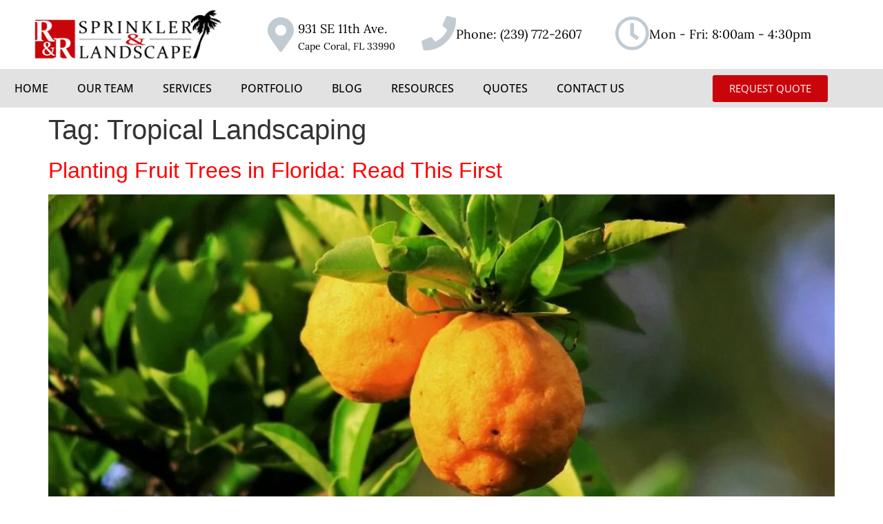

--- FILE ---
content_type: text/html; charset=UTF-8
request_url: https://www.randrsprinkler.com/tag/tropical-landscaping/
body_size: 18881
content:
<!doctype html>
<html lang="en-US">
<head>
	<meta charset="UTF-8">
		<meta name="viewport" content="width=device-width, initial-scale=1">
	<meta name="google-site-verification" content="xPGEB0W7ozdCHh_Yb44PuPvUOzmBZFHdLmMSUMZuOZk" />
	<meta name="facebook-domain-verification" content="12znkgidkk315cifswpq4t8zh8came" />
	<link rel="profile" href="https://gmpg.org/xfn/11">
	<title>Tropical Landscaping  - Irrigation &amp; Landscaping | R and R</title>
<link data-rocket-prefetch href="https://fd.cleantalk.org" rel="dns-prefetch">
<link data-rocket-prefetch href="https://connect.facebook.net" rel="dns-prefetch">
<link data-rocket-prefetch href="https://cdn.endorsal.io" rel="dns-prefetch">
<link data-rocket-prefetch href="https://obseu.bmccfortress.com" rel="dns-prefetch">
<link data-rocket-prefetch href="https://www.clickcease.com" rel="dns-prefetch">
<link data-rocket-prefetch href="https://www.googletagmanager.com" rel="dns-prefetch"><link rel="preload" data-rocket-preload as="image" href="https://www.randrsprinkler.com/wp-content/uploads/2015/10/lemon-315717_1280-e1447943904387-1024x544.jpg" imagesrcset="https://www.randrsprinkler.com/wp-content/uploads/2015/10/lemon-315717_1280-e1447943904387-1024x544.jpg 1024w, https://www.randrsprinkler.com/wp-content/uploads/2015/10/lemon-315717_1280-e1447943904387-300x159.jpg 300w, https://www.randrsprinkler.com/wp-content/uploads/2015/10/lemon-315717_1280-e1447943904387-768x408.jpg 768w, https://www.randrsprinkler.com/wp-content/uploads/2015/10/lemon-315717_1280-e1447943904387.jpg 1257w" imagesizes="(max-width: 800px) 100vw, 800px" fetchpriority="high">

            <script async src='https://obseu.bmccfortress.com/i/e678c22b4e073ae21487a451f5578790.js' class='ct_clicktrue'></script>
            <script async src='https://www.clickcease.com/monitor/stat.js'>
            </script>
        
            <script data-no-defer="1" data-ezscrex="false" data-cfasync="false" data-pagespeed-no-defer data-cookieconsent="ignore">
                var ctPublicFunctions = {"_ajax_nonce":"ce4c8399dd","_rest_nonce":"d561b3f3b6","_ajax_url":"\/wp-admin\/admin-ajax.php","_rest_url":"https:\/\/www.randrsprinkler.com\/wp-json\/","data__cookies_type":"none","data__ajax_type":"rest","data__bot_detector_enabled":"1","data__frontend_data_log_enabled":1,"cookiePrefix":"","wprocket_detected":true,"host_url":"www.randrsprinkler.com","text__ee_click_to_select":"Click to select the whole data","text__ee_original_email":"The complete one is","text__ee_got_it":"Got it","text__ee_blocked":"Blocked","text__ee_cannot_connect":"Cannot connect","text__ee_cannot_decode":"Can not decode email. Unknown reason","text__ee_email_decoder":"CleanTalk email decoder","text__ee_wait_for_decoding":"The magic is on the way!","text__ee_decoding_process":"Please wait a few seconds while we decode the contact data."}
            </script>
        
            <script data-no-defer="1" data-ezscrex="false" data-cfasync="false" data-pagespeed-no-defer data-cookieconsent="ignore">
                var ctPublic = {"_ajax_nonce":"ce4c8399dd","settings__forms__check_internal":"0","settings__forms__check_external":"0","settings__forms__force_protection":0,"settings__forms__search_test":"1","settings__forms__wc_add_to_cart":"0","settings__data__bot_detector_enabled":"1","settings__sfw__anti_crawler":0,"blog_home":"https:\/\/www.randrsprinkler.com\/","pixel__setting":"3","pixel__enabled":true,"pixel__url":null,"data__email_check_before_post":"1","data__email_check_exist_post":"1","data__cookies_type":"none","data__key_is_ok":true,"data__visible_fields_required":true,"wl_brandname":"Spam Killer by Page1Ranking","wl_brandname_short":"Spam Killer by Page1Ranking","ct_checkjs_key":"9bd8431e7d085f64dbe1ef3aec46d99bbd4ba911c12d3a26681cbfd694d67ea4","emailEncoderPassKey":"00ff2bb505741b9398c9586392c21f04","bot_detector_forms_excluded":"W10=","advancedCacheExists":true,"varnishCacheExists":false,"wc_ajax_add_to_cart":false}
            </script>
        <meta name="robots" content="index, follow, max-snippet:-1, max-image-preview:large, max-video-preview:-1">
<link rel="canonical" href="https://www.randrsprinkler.com/tag/tropical-landscaping/">
<meta property="og:url" content="https://www.randrsprinkler.com/tag/tropical-landscaping/">
<meta property="og:site_name" content="Irrigation &amp; Landscaping | R and R">
<meta property="og:locale" content="en_US">
<meta property="og:type" content="object">
<meta property="og:title" content="Tropical Landscaping  - Irrigation &amp; Landscaping | R and R">
<meta property="og:image" content="https://www.randrsprinkler.com/wp-content/uploads/2023/11/cropped-randrfavico.png">
<meta property="og:image:secure_url" content="https://www.randrsprinkler.com/wp-content/uploads/2023/11/cropped-randrfavico.png">
<meta property="og:image:width" content="512">
<meta property="og:image:height" content="512">
<meta property="og:image:alt" content="cropped randrfavico.png">
<meta name="twitter:card" content="summary">
<meta name="twitter:title" content="Tropical Landscaping  - Irrigation &amp; Landscaping | R and R">
<link rel='dns-prefetch' href='//fd.cleantalk.org' />

<link rel="alternate" type="application/rss+xml" title="Irrigation &amp; Landscaping | R and R &raquo; Feed" href="https://www.randrsprinkler.com/feed/" />
<link rel="alternate" type="application/rss+xml" title="Irrigation &amp; Landscaping | R and R &raquo; Comments Feed" href="https://www.randrsprinkler.com/comments/feed/" />
<link rel="alternate" type="application/rss+xml" title="Irrigation &amp; Landscaping | R and R &raquo; Tropical Landscaping Tag Feed" href="https://www.randrsprinkler.com/tag/tropical-landscaping/feed/" />
<style id='wp-img-auto-sizes-contain-inline-css'>
img:is([sizes=auto i],[sizes^="auto," i]){contain-intrinsic-size:3000px 1500px}
/*# sourceURL=wp-img-auto-sizes-contain-inline-css */
</style>
<style id='wp-emoji-styles-inline-css'>

	img.wp-smiley, img.emoji {
		display: inline !important;
		border: none !important;
		box-shadow: none !important;
		height: 1em !important;
		width: 1em !important;
		margin: 0 0.07em !important;
		vertical-align: -0.1em !important;
		background: none !important;
		padding: 0 !important;
	}
/*# sourceURL=wp-emoji-styles-inline-css */
</style>
<link rel='stylesheet' id='wp-block-library-css' href='https://www.randrsprinkler.com/wp-includes/css/dist/block-library/style.min.css?ver=6.9' media='all' />
<style id='wpseopress-local-business-style-inline-css'>
span.wp-block-wpseopress-local-business-field{margin-right:8px}

/*# sourceURL=https://www.randrsprinkler.com/wp-content/plugins/wp-seopress-pro/public/editor/blocks/local-business/style-index.css */
</style>
<style id='wpseopress-table-of-contents-style-inline-css'>
.wp-block-wpseopress-table-of-contents li.active>a{font-weight:bold}

/*# sourceURL=https://www.randrsprinkler.com/wp-content/plugins/wp-seopress-pro/public/editor/blocks/table-of-contents/style-index.css */
</style>
<style id='global-styles-inline-css'>
:root{--wp--preset--aspect-ratio--square: 1;--wp--preset--aspect-ratio--4-3: 4/3;--wp--preset--aspect-ratio--3-4: 3/4;--wp--preset--aspect-ratio--3-2: 3/2;--wp--preset--aspect-ratio--2-3: 2/3;--wp--preset--aspect-ratio--16-9: 16/9;--wp--preset--aspect-ratio--9-16: 9/16;--wp--preset--color--black: #000000;--wp--preset--color--cyan-bluish-gray: #abb8c3;--wp--preset--color--white: #ffffff;--wp--preset--color--pale-pink: #f78da7;--wp--preset--color--vivid-red: #cf2e2e;--wp--preset--color--luminous-vivid-orange: #ff6900;--wp--preset--color--luminous-vivid-amber: #fcb900;--wp--preset--color--light-green-cyan: #7bdcb5;--wp--preset--color--vivid-green-cyan: #00d084;--wp--preset--color--pale-cyan-blue: #8ed1fc;--wp--preset--color--vivid-cyan-blue: #0693e3;--wp--preset--color--vivid-purple: #9b51e0;--wp--preset--gradient--vivid-cyan-blue-to-vivid-purple: linear-gradient(135deg,rgb(6,147,227) 0%,rgb(155,81,224) 100%);--wp--preset--gradient--light-green-cyan-to-vivid-green-cyan: linear-gradient(135deg,rgb(122,220,180) 0%,rgb(0,208,130) 100%);--wp--preset--gradient--luminous-vivid-amber-to-luminous-vivid-orange: linear-gradient(135deg,rgb(252,185,0) 0%,rgb(255,105,0) 100%);--wp--preset--gradient--luminous-vivid-orange-to-vivid-red: linear-gradient(135deg,rgb(255,105,0) 0%,rgb(207,46,46) 100%);--wp--preset--gradient--very-light-gray-to-cyan-bluish-gray: linear-gradient(135deg,rgb(238,238,238) 0%,rgb(169,184,195) 100%);--wp--preset--gradient--cool-to-warm-spectrum: linear-gradient(135deg,rgb(74,234,220) 0%,rgb(151,120,209) 20%,rgb(207,42,186) 40%,rgb(238,44,130) 60%,rgb(251,105,98) 80%,rgb(254,248,76) 100%);--wp--preset--gradient--blush-light-purple: linear-gradient(135deg,rgb(255,206,236) 0%,rgb(152,150,240) 100%);--wp--preset--gradient--blush-bordeaux: linear-gradient(135deg,rgb(254,205,165) 0%,rgb(254,45,45) 50%,rgb(107,0,62) 100%);--wp--preset--gradient--luminous-dusk: linear-gradient(135deg,rgb(255,203,112) 0%,rgb(199,81,192) 50%,rgb(65,88,208) 100%);--wp--preset--gradient--pale-ocean: linear-gradient(135deg,rgb(255,245,203) 0%,rgb(182,227,212) 50%,rgb(51,167,181) 100%);--wp--preset--gradient--electric-grass: linear-gradient(135deg,rgb(202,248,128) 0%,rgb(113,206,126) 100%);--wp--preset--gradient--midnight: linear-gradient(135deg,rgb(2,3,129) 0%,rgb(40,116,252) 100%);--wp--preset--font-size--small: 13px;--wp--preset--font-size--medium: 20px;--wp--preset--font-size--large: 36px;--wp--preset--font-size--x-large: 42px;--wp--preset--spacing--20: 0.44rem;--wp--preset--spacing--30: 0.67rem;--wp--preset--spacing--40: 1rem;--wp--preset--spacing--50: 1.5rem;--wp--preset--spacing--60: 2.25rem;--wp--preset--spacing--70: 3.38rem;--wp--preset--spacing--80: 5.06rem;--wp--preset--shadow--natural: 6px 6px 9px rgba(0, 0, 0, 0.2);--wp--preset--shadow--deep: 12px 12px 50px rgba(0, 0, 0, 0.4);--wp--preset--shadow--sharp: 6px 6px 0px rgba(0, 0, 0, 0.2);--wp--preset--shadow--outlined: 6px 6px 0px -3px rgb(255, 255, 255), 6px 6px rgb(0, 0, 0);--wp--preset--shadow--crisp: 6px 6px 0px rgb(0, 0, 0);}:root { --wp--style--global--content-size: 800px;--wp--style--global--wide-size: 1200px; }:where(body) { margin: 0; }.wp-site-blocks > .alignleft { float: left; margin-right: 2em; }.wp-site-blocks > .alignright { float: right; margin-left: 2em; }.wp-site-blocks > .aligncenter { justify-content: center; margin-left: auto; margin-right: auto; }:where(.wp-site-blocks) > * { margin-block-start: 24px; margin-block-end: 0; }:where(.wp-site-blocks) > :first-child { margin-block-start: 0; }:where(.wp-site-blocks) > :last-child { margin-block-end: 0; }:root { --wp--style--block-gap: 24px; }:root :where(.is-layout-flow) > :first-child{margin-block-start: 0;}:root :where(.is-layout-flow) > :last-child{margin-block-end: 0;}:root :where(.is-layout-flow) > *{margin-block-start: 24px;margin-block-end: 0;}:root :where(.is-layout-constrained) > :first-child{margin-block-start: 0;}:root :where(.is-layout-constrained) > :last-child{margin-block-end: 0;}:root :where(.is-layout-constrained) > *{margin-block-start: 24px;margin-block-end: 0;}:root :where(.is-layout-flex){gap: 24px;}:root :where(.is-layout-grid){gap: 24px;}.is-layout-flow > .alignleft{float: left;margin-inline-start: 0;margin-inline-end: 2em;}.is-layout-flow > .alignright{float: right;margin-inline-start: 2em;margin-inline-end: 0;}.is-layout-flow > .aligncenter{margin-left: auto !important;margin-right: auto !important;}.is-layout-constrained > .alignleft{float: left;margin-inline-start: 0;margin-inline-end: 2em;}.is-layout-constrained > .alignright{float: right;margin-inline-start: 2em;margin-inline-end: 0;}.is-layout-constrained > .aligncenter{margin-left: auto !important;margin-right: auto !important;}.is-layout-constrained > :where(:not(.alignleft):not(.alignright):not(.alignfull)){max-width: var(--wp--style--global--content-size);margin-left: auto !important;margin-right: auto !important;}.is-layout-constrained > .alignwide{max-width: var(--wp--style--global--wide-size);}body .is-layout-flex{display: flex;}.is-layout-flex{flex-wrap: wrap;align-items: center;}.is-layout-flex > :is(*, div){margin: 0;}body .is-layout-grid{display: grid;}.is-layout-grid > :is(*, div){margin: 0;}body{padding-top: 0px;padding-right: 0px;padding-bottom: 0px;padding-left: 0px;}a:where(:not(.wp-element-button)){text-decoration: underline;}:root :where(.wp-element-button, .wp-block-button__link){background-color: #32373c;border-width: 0;color: #fff;font-family: inherit;font-size: inherit;font-style: inherit;font-weight: inherit;letter-spacing: inherit;line-height: inherit;padding-top: calc(0.667em + 2px);padding-right: calc(1.333em + 2px);padding-bottom: calc(0.667em + 2px);padding-left: calc(1.333em + 2px);text-decoration: none;text-transform: inherit;}.has-black-color{color: var(--wp--preset--color--black) !important;}.has-cyan-bluish-gray-color{color: var(--wp--preset--color--cyan-bluish-gray) !important;}.has-white-color{color: var(--wp--preset--color--white) !important;}.has-pale-pink-color{color: var(--wp--preset--color--pale-pink) !important;}.has-vivid-red-color{color: var(--wp--preset--color--vivid-red) !important;}.has-luminous-vivid-orange-color{color: var(--wp--preset--color--luminous-vivid-orange) !important;}.has-luminous-vivid-amber-color{color: var(--wp--preset--color--luminous-vivid-amber) !important;}.has-light-green-cyan-color{color: var(--wp--preset--color--light-green-cyan) !important;}.has-vivid-green-cyan-color{color: var(--wp--preset--color--vivid-green-cyan) !important;}.has-pale-cyan-blue-color{color: var(--wp--preset--color--pale-cyan-blue) !important;}.has-vivid-cyan-blue-color{color: var(--wp--preset--color--vivid-cyan-blue) !important;}.has-vivid-purple-color{color: var(--wp--preset--color--vivid-purple) !important;}.has-black-background-color{background-color: var(--wp--preset--color--black) !important;}.has-cyan-bluish-gray-background-color{background-color: var(--wp--preset--color--cyan-bluish-gray) !important;}.has-white-background-color{background-color: var(--wp--preset--color--white) !important;}.has-pale-pink-background-color{background-color: var(--wp--preset--color--pale-pink) !important;}.has-vivid-red-background-color{background-color: var(--wp--preset--color--vivid-red) !important;}.has-luminous-vivid-orange-background-color{background-color: var(--wp--preset--color--luminous-vivid-orange) !important;}.has-luminous-vivid-amber-background-color{background-color: var(--wp--preset--color--luminous-vivid-amber) !important;}.has-light-green-cyan-background-color{background-color: var(--wp--preset--color--light-green-cyan) !important;}.has-vivid-green-cyan-background-color{background-color: var(--wp--preset--color--vivid-green-cyan) !important;}.has-pale-cyan-blue-background-color{background-color: var(--wp--preset--color--pale-cyan-blue) !important;}.has-vivid-cyan-blue-background-color{background-color: var(--wp--preset--color--vivid-cyan-blue) !important;}.has-vivid-purple-background-color{background-color: var(--wp--preset--color--vivid-purple) !important;}.has-black-border-color{border-color: var(--wp--preset--color--black) !important;}.has-cyan-bluish-gray-border-color{border-color: var(--wp--preset--color--cyan-bluish-gray) !important;}.has-white-border-color{border-color: var(--wp--preset--color--white) !important;}.has-pale-pink-border-color{border-color: var(--wp--preset--color--pale-pink) !important;}.has-vivid-red-border-color{border-color: var(--wp--preset--color--vivid-red) !important;}.has-luminous-vivid-orange-border-color{border-color: var(--wp--preset--color--luminous-vivid-orange) !important;}.has-luminous-vivid-amber-border-color{border-color: var(--wp--preset--color--luminous-vivid-amber) !important;}.has-light-green-cyan-border-color{border-color: var(--wp--preset--color--light-green-cyan) !important;}.has-vivid-green-cyan-border-color{border-color: var(--wp--preset--color--vivid-green-cyan) !important;}.has-pale-cyan-blue-border-color{border-color: var(--wp--preset--color--pale-cyan-blue) !important;}.has-vivid-cyan-blue-border-color{border-color: var(--wp--preset--color--vivid-cyan-blue) !important;}.has-vivid-purple-border-color{border-color: var(--wp--preset--color--vivid-purple) !important;}.has-vivid-cyan-blue-to-vivid-purple-gradient-background{background: var(--wp--preset--gradient--vivid-cyan-blue-to-vivid-purple) !important;}.has-light-green-cyan-to-vivid-green-cyan-gradient-background{background: var(--wp--preset--gradient--light-green-cyan-to-vivid-green-cyan) !important;}.has-luminous-vivid-amber-to-luminous-vivid-orange-gradient-background{background: var(--wp--preset--gradient--luminous-vivid-amber-to-luminous-vivid-orange) !important;}.has-luminous-vivid-orange-to-vivid-red-gradient-background{background: var(--wp--preset--gradient--luminous-vivid-orange-to-vivid-red) !important;}.has-very-light-gray-to-cyan-bluish-gray-gradient-background{background: var(--wp--preset--gradient--very-light-gray-to-cyan-bluish-gray) !important;}.has-cool-to-warm-spectrum-gradient-background{background: var(--wp--preset--gradient--cool-to-warm-spectrum) !important;}.has-blush-light-purple-gradient-background{background: var(--wp--preset--gradient--blush-light-purple) !important;}.has-blush-bordeaux-gradient-background{background: var(--wp--preset--gradient--blush-bordeaux) !important;}.has-luminous-dusk-gradient-background{background: var(--wp--preset--gradient--luminous-dusk) !important;}.has-pale-ocean-gradient-background{background: var(--wp--preset--gradient--pale-ocean) !important;}.has-electric-grass-gradient-background{background: var(--wp--preset--gradient--electric-grass) !important;}.has-midnight-gradient-background{background: var(--wp--preset--gradient--midnight) !important;}.has-small-font-size{font-size: var(--wp--preset--font-size--small) !important;}.has-medium-font-size{font-size: var(--wp--preset--font-size--medium) !important;}.has-large-font-size{font-size: var(--wp--preset--font-size--large) !important;}.has-x-large-font-size{font-size: var(--wp--preset--font-size--x-large) !important;}
:root :where(.wp-block-pullquote){font-size: 1.5em;line-height: 1.6;}
/*# sourceURL=global-styles-inline-css */
</style>
<link rel='stylesheet' id='dashicons-css' href='https://www.randrsprinkler.com/wp-includes/css/dashicons.min.css?ver=6.9' media='all' />
<link rel='stylesheet' id='admin-bar-css' href='https://www.randrsprinkler.com/wp-includes/css/admin-bar.min.css?ver=6.9' media='all' />
<style id='admin-bar-inline-css'>

    /* Hide CanvasJS credits for P404 charts specifically */
    #p404RedirectChart .canvasjs-chart-credit {
        display: none !important;
    }
    
    #p404RedirectChart canvas {
        border-radius: 6px;
    }

    .p404-redirect-adminbar-weekly-title {
        font-weight: bold;
        font-size: 14px;
        color: #fff;
        margin-bottom: 6px;
    }

    #wpadminbar #wp-admin-bar-p404_free_top_button .ab-icon:before {
        content: "\f103";
        color: #dc3545;
        top: 3px;
    }
    
    #wp-admin-bar-p404_free_top_button .ab-item {
        min-width: 80px !important;
        padding: 0px !important;
    }
    
    /* Ensure proper positioning and z-index for P404 dropdown */
    .p404-redirect-adminbar-dropdown-wrap { 
        min-width: 0; 
        padding: 0;
        position: static !important;
    }
    
    #wpadminbar #wp-admin-bar-p404_free_top_button_dropdown {
        position: static !important;
    }
    
    #wpadminbar #wp-admin-bar-p404_free_top_button_dropdown .ab-item {
        padding: 0 !important;
        margin: 0 !important;
    }
    
    .p404-redirect-dropdown-container {
        min-width: 340px;
        padding: 18px 18px 12px 18px;
        background: #23282d !important;
        color: #fff;
        border-radius: 12px;
        box-shadow: 0 8px 32px rgba(0,0,0,0.25);
        margin-top: 10px;
        position: relative !important;
        z-index: 999999 !important;
        display: block !important;
        border: 1px solid #444;
    }
    
    /* Ensure P404 dropdown appears on hover */
    #wpadminbar #wp-admin-bar-p404_free_top_button .p404-redirect-dropdown-container { 
        display: none !important;
    }
    
    #wpadminbar #wp-admin-bar-p404_free_top_button:hover .p404-redirect-dropdown-container { 
        display: block !important;
    }
    
    #wpadminbar #wp-admin-bar-p404_free_top_button:hover #wp-admin-bar-p404_free_top_button_dropdown .p404-redirect-dropdown-container {
        display: block !important;
    }
    
    .p404-redirect-card {
        background: #2c3338;
        border-radius: 8px;
        padding: 18px 18px 12px 18px;
        box-shadow: 0 2px 8px rgba(0,0,0,0.07);
        display: flex;
        flex-direction: column;
        align-items: flex-start;
        border: 1px solid #444;
    }
    
    .p404-redirect-btn {
        display: inline-block;
        background: #dc3545;
        color: #fff !important;
        font-weight: bold;
        padding: 5px 22px;
        border-radius: 8px;
        text-decoration: none;
        font-size: 17px;
        transition: background 0.2s, box-shadow 0.2s;
        margin-top: 8px;
        box-shadow: 0 2px 8px rgba(220,53,69,0.15);
        text-align: center;
        line-height: 1.6;
    }
    
    .p404-redirect-btn:hover {
        background: #c82333;
        color: #fff !important;
        box-shadow: 0 4px 16px rgba(220,53,69,0.25);
    }
    
    /* Prevent conflicts with other admin bar dropdowns */
    #wpadminbar .ab-top-menu > li:hover > .ab-item,
    #wpadminbar .ab-top-menu > li.hover > .ab-item {
        z-index: auto;
    }
    
    #wpadminbar #wp-admin-bar-p404_free_top_button:hover > .ab-item {
        z-index: 999998 !important;
    }
    
/*# sourceURL=admin-bar-inline-css */
</style>
<link rel='stylesheet' id='cleantalk-public-css-css' href='https://www.randrsprinkler.com/wp-content/plugins/cleantalk-spam-protect/css/cleantalk-public.min.css?ver=6.70.1_1767808420' media='all' />
<link rel='stylesheet' id='cleantalk-email-decoder-css-css' href='https://www.randrsprinkler.com/wp-content/plugins/cleantalk-spam-protect/css/cleantalk-email-decoder.min.css?ver=6.70.1_1767808420' media='all' />
<link rel='stylesheet' id='hello-elementor-css' href='https://www.randrsprinkler.com/wp-content/themes/hello-elementor/assets/css/reset.css?ver=3.4.5' media='all' />
<link rel='stylesheet' id='hello-elementor-theme-style-css' href='https://www.randrsprinkler.com/wp-content/themes/hello-elementor/assets/css/theme.css?ver=3.4.5' media='all' />
<link rel='stylesheet' id='hello-elementor-header-footer-css' href='https://www.randrsprinkler.com/wp-content/themes/hello-elementor/assets/css/header-footer.css?ver=3.4.5' media='all' />
<link rel='stylesheet' id='elementor-frontend-css' href='https://www.randrsprinkler.com/wp-content/plugins/elementor/assets/css/frontend.min.css?ver=3.34.1' media='all' />
<link rel='stylesheet' id='widget-image-css' href='https://www.randrsprinkler.com/wp-content/plugins/elementor/assets/css/widget-image.min.css?ver=3.34.1' media='all' />
<link rel='stylesheet' id='widget-icon-box-css' href='https://www.randrsprinkler.com/wp-content/plugins/elementor/assets/css/widget-icon-box.min.css?ver=3.34.1' media='all' />
<link rel='stylesheet' id='widget-nav-menu-css' href='https://www.randrsprinkler.com/wp-content/plugins/elementor-pro/assets/css/widget-nav-menu.min.css?ver=3.34.0' media='all' />
<link rel='stylesheet' id='e-sticky-css' href='https://www.randrsprinkler.com/wp-content/plugins/elementor-pro/assets/css/modules/sticky.min.css?ver=3.34.0' media='all' />
<link rel='stylesheet' id='widget-heading-css' href='https://www.randrsprinkler.com/wp-content/plugins/elementor/assets/css/widget-heading.min.css?ver=3.34.1' media='all' />
<link rel='stylesheet' id='e-animation-grow-css' href='https://www.randrsprinkler.com/wp-content/plugins/elementor/assets/lib/animations/styles/e-animation-grow.min.css?ver=3.34.1' media='all' />
<link rel='stylesheet' id='widget-icon-list-css' href='https://www.randrsprinkler.com/wp-content/plugins/elementor/assets/css/widget-icon-list.min.css?ver=3.34.1' media='all' />
<link rel='stylesheet' id='e-shapes-css' href='https://www.randrsprinkler.com/wp-content/plugins/elementor/assets/css/conditionals/shapes.min.css?ver=3.34.1' media='all' />
<link rel='stylesheet' id='widget-social-icons-css' href='https://www.randrsprinkler.com/wp-content/plugins/elementor/assets/css/widget-social-icons.min.css?ver=3.34.1' media='all' />
<link rel='stylesheet' id='e-apple-webkit-css' href='https://www.randrsprinkler.com/wp-content/plugins/elementor/assets/css/conditionals/apple-webkit.min.css?ver=3.34.1' media='all' />
<link rel='stylesheet' id='elementor-icons-css' href='https://www.randrsprinkler.com/wp-content/plugins/elementor/assets/lib/eicons/css/elementor-icons.min.css?ver=5.45.0' media='all' />
<link rel='stylesheet' id='elementor-post-8085-css' href='https://www.randrsprinkler.com/wp-content/uploads/elementor/css/post-8085.css?ver=1768119488' media='all' />
<link rel='stylesheet' id='uael-frontend-css' href='https://www.randrsprinkler.com/wp-content/plugins/ultimate-elementor/assets/min-css/uael-frontend.min.css?ver=1.42.0' media='all' />
<link rel='stylesheet' id='uael-teammember-social-icons-css' href='https://www.randrsprinkler.com/wp-content/plugins/elementor/assets/css/widget-social-icons.min.css?ver=3.24.0' media='all' />
<link rel='stylesheet' id='uael-social-share-icons-brands-css' href='https://www.randrsprinkler.com/wp-content/plugins/elementor/assets/lib/font-awesome/css/brands.css?ver=5.15.3' media='all' />
<link rel='stylesheet' id='uael-social-share-icons-fontawesome-css' href='https://www.randrsprinkler.com/wp-content/plugins/elementor/assets/lib/font-awesome/css/fontawesome.css?ver=5.15.3' media='all' />
<link rel='stylesheet' id='uael-nav-menu-icons-css' href='https://www.randrsprinkler.com/wp-content/plugins/elementor/assets/lib/font-awesome/css/solid.css?ver=5.15.3' media='all' />
<link rel='stylesheet' id='font-awesome-5-all-css' href='https://www.randrsprinkler.com/wp-content/plugins/elementor/assets/lib/font-awesome/css/all.min.css?ver=3.34.1' media='all' />
<link rel='stylesheet' id='font-awesome-4-shim-css' href='https://www.randrsprinkler.com/wp-content/plugins/elementor/assets/lib/font-awesome/css/v4-shims.min.css?ver=3.34.1' media='all' />
<link rel='stylesheet' id='elementor-post-7285-css' href='https://www.randrsprinkler.com/wp-content/uploads/elementor/css/post-7285.css?ver=1768119488' media='all' />
<link rel='stylesheet' id='elementor-post-7270-css' href='https://www.randrsprinkler.com/wp-content/uploads/elementor/css/post-7270.css?ver=1768119488' media='all' />
<link rel='stylesheet' id='eci-icon-fonts-css' href='https://www.randrsprinkler.com/wp-content/uploads/elementor_icons_files/merged-icons-font.css?ver=1579196520' media='all' />
<link rel='stylesheet' id='chld_thm_cfg_child-css' href='https://www.randrsprinkler.com/wp-content/themes/hello-elementor-child/style.css?ver=2.2.2.1579033557' media='all' />
<link rel='stylesheet' id='elementor-gf-local-opensans-css' href='https://www.randrsprinkler.com/wp-content/uploads/elementor/google-fonts/css/opensans.css?ver=1742286169' media='all' />
<link rel='stylesheet' id='elementor-gf-local-lora-css' href='https://www.randrsprinkler.com/wp-content/uploads/elementor/google-fonts/css/lora.css?ver=1742286170' media='all' />
<link rel='stylesheet' id='elementor-icons-shared-0-css' href='https://www.randrsprinkler.com/wp-content/plugins/elementor/assets/lib/font-awesome/css/fontawesome.min.css?ver=5.15.3' media='all' />
<link rel='stylesheet' id='elementor-icons-fa-solid-css' href='https://www.randrsprinkler.com/wp-content/plugins/elementor/assets/lib/font-awesome/css/solid.min.css?ver=5.15.3' media='all' />
<link rel='stylesheet' id='elementor-icons-fa-regular-css' href='https://www.randrsprinkler.com/wp-content/plugins/elementor/assets/lib/font-awesome/css/regular.min.css?ver=5.15.3' media='all' />
<link rel='stylesheet' id='elementor-icons-fa-brands-css' href='https://www.randrsprinkler.com/wp-content/plugins/elementor/assets/lib/font-awesome/css/brands.min.css?ver=5.15.3' media='all' />
<script src="https://www.randrsprinkler.com/wp-includes/js/jquery/jquery.min.js?ver=3.7.1" id="jquery-core-js"></script>
<script src="https://www.randrsprinkler.com/wp-includes/js/jquery/jquery-migrate.min.js?ver=3.4.1" id="jquery-migrate-js"></script>
<script id="clickceaseFrontEnd-js-extra">
var ajax_obj = {"cc_nonce":"3f8a235d52","ajax_url":"https://www.randrsprinkler.com/wp-admin/admin-ajax.php","ajax_action":"validate_clickcease_response"};
//# sourceURL=clickceaseFrontEnd-js-extra
</script>
<script src="https://www.randrsprinkler.com/wp-content/plugins/clickcease-click-fraud-protection/includes/assets/js/front-end.js?ver=1.0" id="clickceaseFrontEnd-js"></script>
<script src="https://www.randrsprinkler.com/wp-content/plugins/cleantalk-spam-protect/js/apbct-public-bundle.min.js?ver=6.70.1_1767808420" id="apbct-public-bundle.min-js-js"></script>
<script src="https://fd.cleantalk.org/ct-bot-detector-wrapper.js?ver=6.70.1" id="ct_bot_detector-js" defer data-wp-strategy="defer"></script>
<script src="https://www.randrsprinkler.com/wp-content/plugins/elementor/assets/lib/font-awesome/js/v4-shims.min.js?ver=3.34.1" id="font-awesome-4-shim-js"></script>
<link rel="https://api.w.org/" href="https://www.randrsprinkler.com/wp-json/" /><link rel="alternate" title="JSON" type="application/json" href="https://www.randrsprinkler.com/wp-json/wp/v2/tags/177" /><link rel="EditURI" type="application/rsd+xml" title="RSD" href="https://www.randrsprinkler.com/xmlrpc.php?rsd" />

<!-- HFCM by 99 Robots - Snippet # 1: Testimonials -->
<script>!function(){window;var e,t=document;e=function(){var e=t.createElement("script");e.defer=!0,e.src="https://cdn.endorsal.io/widgets/widget.min.js";var n=t.getElementsByTagName("script")[0];n.parentNode.insertBefore(e,n),e.onload=function(){NDRSL.init("5e39adc7f5f7f30b427989e9")}},"interactive"===t.readyState||"complete"===t.readyState?e():t.addEventListener("DOMContentLoaded",e())}();</script>
<!-- /end HFCM by 99 Robots -->
<meta name="ti-site-data" content="eyJyIjoiMTowITc6MCEzMDowIiwibyI6Imh0dHBzOlwvXC93d3cucmFuZHJzcHJpbmtsZXIuY29tXC93cC1hZG1pblwvYWRtaW4tYWpheC5waHA/YWN0aW9uPXRpX29ubGluZV91c2Vyc19nb29nbGUmYW1wO3A9JTJGdGFnJTJGdHJvcGljYWwtbGFuZHNjYXBpbmclMkYmYW1wO193cG5vbmNlPTFkZTkxZWQ5YTEifQ==" /><meta name="generator" content="Elementor 3.34.1; features: additional_custom_breakpoints; settings: css_print_method-external, google_font-enabled, font_display-auto">
			<style>
				.e-con.e-parent:nth-of-type(n+4):not(.e-lazyloaded):not(.e-no-lazyload),
				.e-con.e-parent:nth-of-type(n+4):not(.e-lazyloaded):not(.e-no-lazyload) * {
					background-image: none !important;
				}
				@media screen and (max-height: 1024px) {
					.e-con.e-parent:nth-of-type(n+3):not(.e-lazyloaded):not(.e-no-lazyload),
					.e-con.e-parent:nth-of-type(n+3):not(.e-lazyloaded):not(.e-no-lazyload) * {
						background-image: none !important;
					}
				}
				@media screen and (max-height: 640px) {
					.e-con.e-parent:nth-of-type(n+2):not(.e-lazyloaded):not(.e-no-lazyload),
					.e-con.e-parent:nth-of-type(n+2):not(.e-lazyloaded):not(.e-no-lazyload) * {
						background-image: none !important;
					}
				}
			</style>
			<link rel="icon" href="https://www.randrsprinkler.com/wp-content/uploads/2023/11/cropped-randrfavico-32x32.png" sizes="32x32" />
<link rel="icon" href="https://www.randrsprinkler.com/wp-content/uploads/2023/11/cropped-randrfavico-192x192.png" sizes="192x192" />
<link rel="apple-touch-icon" href="https://www.randrsprinkler.com/wp-content/uploads/2023/11/cropped-randrfavico-180x180.png" />
<meta name="msapplication-TileImage" content="https://www.randrsprinkler.com/wp-content/uploads/2023/11/cropped-randrfavico-270x270.png" />
		<style id="wp-custom-css">
			a {
	color: red;
}		</style>
		
<script async src='https://www.googletagmanager.com/gtag/js?id='></script><script>
window.dataLayer = window.dataLayer || [];
function gtag(){dataLayer.push(arguments);}gtag('js', new Date());
gtag('set', 'cookie_domain', 'auto');
gtag('set', 'cookie_flags', 'SameSite=None;Secure');

 gtag('config', '' , {});

</script>
	<!-- Facebook Pixel Code -->
<script>
  !function(f,b,e,v,n,t,s)
  {if(f.fbq)return;n=f.fbq=function(){n.callMethod?
  n.callMethod.apply(n,arguments):n.queue.push(arguments)};
  if(!f._fbq)f._fbq=n;n.push=n;n.loaded=!0;n.version='2.0';
  n.queue=[];t=b.createElement(e);t.async=!0;
  t.src=v;s=b.getElementsByTagName(e)[0];
  s.parentNode.insertBefore(t,s)}(window, document,'script',
  'https://connect.facebook.net/en_US/fbevents.js');
  fbq('init', '2511178325804690');
  fbq('track', 'PageView');
</script>
<noscript><img height="1" width="1" style="display:none"
  src="https://www.facebook.com/tr?id=2511178325804690&ev=PageView&noscript=1"
/></noscript>
<!-- End Facebook Pixel Code -->
<meta name="generator" content="WP Rocket 3.20.2" data-wpr-features="wpr_preconnect_external_domains wpr_oci wpr_preload_links wpr_desktop" /></head>
<body data-rsssl=1 class="archive tag tag-tropical-landscaping tag-177 wp-custom-logo wp-embed-responsive wp-theme-hello-elementor wp-child-theme-hello-elementor-child hello-elementor-default elementor-default elementor-kit-8085">

            <noscript>
                <a href="https://www.clickcease.com" rel="nofollow"><img src="https://monitor.clickcease.com/stats/stats.aspx" alt="Clickcease" /></a>
            </noscript>
                    <noscript>
                <iframe src='https://obseu.bmccfortress.com/ns/e678c22b4e073ae21487a451f5578790.html?ch=""' width='0' height='0' style='display:none'></iframe>
            </noscript>
        		<header  data-elementor-type="header" data-elementor-id="7285" class="elementor elementor-7285 elementor-location-header" data-elementor-post-type="elementor_library">
					<section  class="elementor-section elementor-top-section elementor-element elementor-element-951aba4 elementor-section-height-min-height elementor-section-content-middle elementor-section-boxed elementor-section-height-default elementor-section-items-middle" data-id="951aba4" data-element_type="section" data-settings="{&quot;background_background&quot;:&quot;gradient&quot;}">
						<div  class="elementor-container elementor-column-gap-no">
					<div class="elementor-column elementor-col-50 elementor-top-column elementor-element elementor-element-62a23fde" data-id="62a23fde" data-element_type="column">
			<div class="elementor-widget-wrap elementor-element-populated">
						<div class="elementor-element elementor-element-25173e83 elementor-widget elementor-widget-theme-site-logo elementor-widget-image" data-id="25173e83" data-element_type="widget" data-widget_type="theme-site-logo.default">
				<div class="elementor-widget-container">
											<a href="https://www.randrsprinkler.com">
			<img width="300" height="86" src="https://www.randrsprinkler.com/wp-content/uploads/2018/11/cropped-cape-coral-landscaping-and-irrigation-2.png" class="attachment-full size-full wp-image-7568" alt="" />				</a>
											</div>
				</div>
					</div>
		</div>
				<div class="elementor-column elementor-col-50 elementor-top-column elementor-element elementor-element-51246991" data-id="51246991" data-element_type="column">
			<div class="elementor-widget-wrap elementor-element-populated">
						<section class="elementor-section elementor-inner-section elementor-element elementor-element-512610df elementor-hidden-phone elementor-section-boxed elementor-section-height-default elementor-section-height-default" data-id="512610df" data-element_type="section">
						<div class="elementor-container elementor-column-gap-default">
					<div class="elementor-column elementor-col-33 elementor-inner-column elementor-element elementor-element-24833659" data-id="24833659" data-element_type="column">
			<div class="elementor-widget-wrap elementor-element-populated">
						<div class="elementor-element elementor-element-79d85dd6 elementor-position-inline-start elementor-view-default elementor-mobile-position-block-start elementor-widget elementor-widget-icon-box" data-id="79d85dd6" data-element_type="widget" data-widget_type="icon-box.default">
				<div class="elementor-widget-container">
							<div class="elementor-icon-box-wrapper">

						<div class="elementor-icon-box-icon">
				<span  class="elementor-icon">
				<i class="fa fa-map-marker" aria-hidden="true"></i>				</span>
			</div>
			
						<div class="elementor-icon-box-content">

									<h3 class="elementor-icon-box-title">
						<span  >
							931 SE 11th Ave.						</span>
					</h3>
				
									<p class="elementor-icon-box-description">
						Cape Coral, FL 33990					</p>
				
			</div>
			
		</div>
						</div>
				</div>
					</div>
		</div>
				<div class="elementor-column elementor-col-33 elementor-inner-column elementor-element elementor-element-70a8329" data-id="70a8329" data-element_type="column">
			<div class="elementor-widget-wrap elementor-element-populated">
						<div class="elementor-element elementor-element-49df54e8 elementor-position-inline-start elementor-view-default elementor-mobile-position-block-start elementor-widget elementor-widget-icon-box" data-id="49df54e8" data-element_type="widget" data-widget_type="icon-box.default">
				<div class="elementor-widget-container">
							<div class="elementor-icon-box-wrapper">

						<div class="elementor-icon-box-icon">
				<span  class="elementor-icon">
				<i aria-hidden="true" class="fas fa-phone"></i>				</span>
			</div>
			
						<div class="elementor-icon-box-content">

									<h3 class="elementor-icon-box-title">
						<span  >
							Phone: <a href="tel:+12397722607">(239) 772-2607</a>						</span>
					</h3>
				
				
			</div>
			
		</div>
						</div>
				</div>
					</div>
		</div>
				<div class="elementor-column elementor-col-33 elementor-inner-column elementor-element elementor-element-29b0adc4" data-id="29b0adc4" data-element_type="column">
			<div class="elementor-widget-wrap elementor-element-populated">
						<div class="elementor-element elementor-element-1b1ec9c3 elementor-position-inline-start elementor-view-default elementor-mobile-position-block-start elementor-widget elementor-widget-icon-box" data-id="1b1ec9c3" data-element_type="widget" data-widget_type="icon-box.default">
				<div class="elementor-widget-container">
							<div class="elementor-icon-box-wrapper">

						<div class="elementor-icon-box-icon">
				<span  class="elementor-icon">
				<i aria-hidden="true" class="far fa-clock"></i>				</span>
			</div>
			
						<div class="elementor-icon-box-content">

									<h3 class="elementor-icon-box-title">
						<span  >
							Mon - Fri: 8:00am - 4:30pm						</span>
					</h3>
				
				
			</div>
			
		</div>
						</div>
				</div>
					</div>
		</div>
					</div>
		</section>
					</div>
		</div>
					</div>
		</section>
				<section  class="elementor-section elementor-top-section elementor-element elementor-element-4d7d6775 elementor-section-content-middle elementor-section-boxed elementor-section-height-default elementor-section-height-default" data-id="4d7d6775" data-element_type="section" data-settings="{&quot;background_background&quot;:&quot;classic&quot;,&quot;sticky&quot;:&quot;top&quot;,&quot;sticky_on&quot;:[&quot;desktop&quot;,&quot;tablet&quot;,&quot;mobile&quot;],&quot;sticky_offset&quot;:0,&quot;sticky_effects_offset&quot;:0,&quot;sticky_anchor_link_offset&quot;:0}">
						<div  class="elementor-container elementor-column-gap-no">
					<div class="elementor-column elementor-col-50 elementor-top-column elementor-element elementor-element-601ff7e7" data-id="601ff7e7" data-element_type="column">
			<div class="elementor-widget-wrap elementor-element-populated">
						<div class="elementor-element elementor-element-9b4e2ff elementor-nav-menu--stretch elementor-nav-menu--dropdown-tablet elementor-nav-menu__text-align-aside elementor-nav-menu--toggle elementor-nav-menu--burger elementor-widget elementor-widget-nav-menu" data-id="9b4e2ff" data-element_type="widget" data-settings="{&quot;full_width&quot;:&quot;stretch&quot;,&quot;layout&quot;:&quot;horizontal&quot;,&quot;submenu_icon&quot;:{&quot;value&quot;:&quot;&lt;i class=\&quot;fas fa-caret-down\&quot; aria-hidden=\&quot;true\&quot;&gt;&lt;\/i&gt;&quot;,&quot;library&quot;:&quot;fa-solid&quot;},&quot;toggle&quot;:&quot;burger&quot;}" data-widget_type="nav-menu.default">
				<div class="elementor-widget-container">
								<nav aria-label="Menu" class="elementor-nav-menu--main elementor-nav-menu__container elementor-nav-menu--layout-horizontal e--pointer-background e--animation-fade">
				<ul id="menu-1-9b4e2ff" class="elementor-nav-menu"><li class="menu-item menu-item-type-post_type menu-item-object-page menu-item-home menu-item-335"><a href="https://www.randrsprinkler.com/" class="elementor-item">HOME</a></li>
<li class="menu-item menu-item-type-custom menu-item-object-custom menu-item-has-children menu-item-7596"><a class="elementor-item">OUR TEAM</a>
<ul class="sub-menu elementor-nav-menu--dropdown">
	<li class="menu-item menu-item-type-post_type menu-item-object-page menu-item-361"><a href="https://www.randrsprinkler.com/company/" class="elementor-sub-item">ABOUT R&#038;R</a></li>
	<li class="menu-item menu-item-type-post_type menu-item-object-page menu-item-616"><a href="https://www.randrsprinkler.com/testimonial/" class="elementor-sub-item">TESTIMONIAL</a></li>
</ul>
</li>
<li class="menu-item menu-item-type-post_type menu-item-object-page menu-item-has-children menu-item-7929"><a href="https://www.randrsprinkler.com/services/" class="elementor-item">SERVICES</a>
<ul class="sub-menu elementor-nav-menu--dropdown">
	<li class="menu-item menu-item-type-post_type menu-item-object-page menu-item-636"><a href="https://www.randrsprinkler.com/landscaping-services/" class="elementor-sub-item">LANDSCAPING SERVICES</a></li>
	<li class="menu-item menu-item-type-post_type menu-item-object-page menu-item-635"><a href="https://www.randrsprinkler.com/irrigation-services/" class="elementor-sub-item">IRRIGATION SERVICES</a></li>
	<li class="menu-item menu-item-type-post_type menu-item-object-page menu-item-7917"><a href="https://www.randrsprinkler.com/hardscape-services/" class="elementor-sub-item">HARDSCAPE SERVICES</a></li>
</ul>
</li>
<li class="menu-item menu-item-type-custom menu-item-object-custom menu-item-has-children menu-item-504"><a class="elementor-item">PORTFOLIO</a>
<ul class="sub-menu elementor-nav-menu--dropdown">
	<li class="menu-item menu-item-type-post_type menu-item-object-page menu-item-508"><a href="https://www.randrsprinkler.com/commercial-portfolio/" class="elementor-sub-item">COMMERCIAL PORTFOLIO</a></li>
	<li class="menu-item menu-item-type-post_type menu-item-object-page menu-item-507"><a href="https://www.randrsprinkler.com/residential-portfolio/" class="elementor-sub-item">RESIDENTIAL PORTFOLIO</a></li>
</ul>
</li>
<li class="menu-item menu-item-type-post_type menu-item-object-page menu-item-7388"><a href="https://www.randrsprinkler.com/blog/" class="elementor-item">BLOG</a></li>
<li class="menu-item menu-item-type-post_type menu-item-object-page menu-item-682"><a href="https://www.randrsprinkler.com/watering-restrictions/" class="elementor-item">RESOURCES</a></li>
<li class="menu-item menu-item-type-post_type menu-item-object-page menu-item-66"><a href="https://www.randrsprinkler.com/quotes/" class="elementor-item">QUOTES</a></li>
<li class="menu-item menu-item-type-post_type menu-item-object-page menu-item-70"><a href="https://www.randrsprinkler.com/contact-us/" class="elementor-item">CONTACT US</a></li>
</ul>			</nav>
					<div class="elementor-menu-toggle" role="button" tabindex="0" aria-label="Menu Toggle" aria-expanded="false">
			<i aria-hidden="true" role="presentation" class="elementor-menu-toggle__icon--open eicon-menu-bar"></i><i aria-hidden="true" role="presentation" class="elementor-menu-toggle__icon--close eicon-close"></i>		</div>
					<nav class="elementor-nav-menu--dropdown elementor-nav-menu__container" aria-hidden="true">
				<ul id="menu-2-9b4e2ff" class="elementor-nav-menu"><li class="menu-item menu-item-type-post_type menu-item-object-page menu-item-home menu-item-335"><a href="https://www.randrsprinkler.com/" class="elementor-item" tabindex="-1">HOME</a></li>
<li class="menu-item menu-item-type-custom menu-item-object-custom menu-item-has-children menu-item-7596"><a class="elementor-item" tabindex="-1">OUR TEAM</a>
<ul class="sub-menu elementor-nav-menu--dropdown">
	<li class="menu-item menu-item-type-post_type menu-item-object-page menu-item-361"><a href="https://www.randrsprinkler.com/company/" class="elementor-sub-item" tabindex="-1">ABOUT R&#038;R</a></li>
	<li class="menu-item menu-item-type-post_type menu-item-object-page menu-item-616"><a href="https://www.randrsprinkler.com/testimonial/" class="elementor-sub-item" tabindex="-1">TESTIMONIAL</a></li>
</ul>
</li>
<li class="menu-item menu-item-type-post_type menu-item-object-page menu-item-has-children menu-item-7929"><a href="https://www.randrsprinkler.com/services/" class="elementor-item" tabindex="-1">SERVICES</a>
<ul class="sub-menu elementor-nav-menu--dropdown">
	<li class="menu-item menu-item-type-post_type menu-item-object-page menu-item-636"><a href="https://www.randrsprinkler.com/landscaping-services/" class="elementor-sub-item" tabindex="-1">LANDSCAPING SERVICES</a></li>
	<li class="menu-item menu-item-type-post_type menu-item-object-page menu-item-635"><a href="https://www.randrsprinkler.com/irrigation-services/" class="elementor-sub-item" tabindex="-1">IRRIGATION SERVICES</a></li>
	<li class="menu-item menu-item-type-post_type menu-item-object-page menu-item-7917"><a href="https://www.randrsprinkler.com/hardscape-services/" class="elementor-sub-item" tabindex="-1">HARDSCAPE SERVICES</a></li>
</ul>
</li>
<li class="menu-item menu-item-type-custom menu-item-object-custom menu-item-has-children menu-item-504"><a class="elementor-item" tabindex="-1">PORTFOLIO</a>
<ul class="sub-menu elementor-nav-menu--dropdown">
	<li class="menu-item menu-item-type-post_type menu-item-object-page menu-item-508"><a href="https://www.randrsprinkler.com/commercial-portfolio/" class="elementor-sub-item" tabindex="-1">COMMERCIAL PORTFOLIO</a></li>
	<li class="menu-item menu-item-type-post_type menu-item-object-page menu-item-507"><a href="https://www.randrsprinkler.com/residential-portfolio/" class="elementor-sub-item" tabindex="-1">RESIDENTIAL PORTFOLIO</a></li>
</ul>
</li>
<li class="menu-item menu-item-type-post_type menu-item-object-page menu-item-7388"><a href="https://www.randrsprinkler.com/blog/" class="elementor-item" tabindex="-1">BLOG</a></li>
<li class="menu-item menu-item-type-post_type menu-item-object-page menu-item-682"><a href="https://www.randrsprinkler.com/watering-restrictions/" class="elementor-item" tabindex="-1">RESOURCES</a></li>
<li class="menu-item menu-item-type-post_type menu-item-object-page menu-item-66"><a href="https://www.randrsprinkler.com/quotes/" class="elementor-item" tabindex="-1">QUOTES</a></li>
<li class="menu-item menu-item-type-post_type menu-item-object-page menu-item-70"><a href="https://www.randrsprinkler.com/contact-us/" class="elementor-item" tabindex="-1">CONTACT US</a></li>
</ul>			</nav>
						</div>
				</div>
					</div>
		</div>
				<div class="elementor-column elementor-col-50 elementor-top-column elementor-element elementor-element-7c2236d2" data-id="7c2236d2" data-element_type="column">
			<div class="elementor-widget-wrap elementor-element-populated">
						<div class="elementor-element elementor-element-58c718b elementor-align-right elementor-widget elementor-widget-button" data-id="58c718b" data-element_type="widget" data-widget_type="button.default">
				<div class="elementor-widget-container">
									<div class="elementor-button-wrapper">
					<a class="elementor-button elementor-button-link elementor-size-sm" href="https://www.randrsprinkler.com/quotes/">
						<span class="elementor-button-content-wrapper">
									<span class="elementor-button-text">Request Quote</span>
					</span>
					</a>
				</div>
								</div>
				</div>
					</div>
		</div>
					</div>
		</section>
				</header>
		<main  id="content" class="site-main">

			<div  class="page-header">
			<h1 class="entry-title">Tag: <span>Tropical Landscaping</span></h1>		</div>
	
	<div  class="page-content">
					<article  class="post">
				<h2 class="entry-title"><a href="https://www.randrsprinkler.com/planting-fruit-trees-in-florida/">Planting Fruit Trees in Florida: Read This First</a></h2><a href="https://www.randrsprinkler.com/planting-fruit-trees-in-florida/"><img fetchpriority="high" width="800" height="425" src="https://www.randrsprinkler.com/wp-content/uploads/2015/10/lemon-315717_1280-e1447943904387-1024x544.jpg" class="attachment-large size-large wp-post-image" alt="" decoding="async" srcset="https://www.randrsprinkler.com/wp-content/uploads/2015/10/lemon-315717_1280-e1447943904387-1024x544.jpg 1024w, https://www.randrsprinkler.com/wp-content/uploads/2015/10/lemon-315717_1280-e1447943904387-300x159.jpg 300w, https://www.randrsprinkler.com/wp-content/uploads/2015/10/lemon-315717_1280-e1447943904387-768x408.jpg 768w, https://www.randrsprinkler.com/wp-content/uploads/2015/10/lemon-315717_1280-e1447943904387.jpg 1257w" sizes="(max-width: 800px) 100vw, 800px" /></a><p>When you live in the Sunshine State, you have a lot of benefits. Florida residents enjoy blue skies, abundant sunshine and plenty of fresh, delicious produce. Planting fruit trees in your yard is a great way to save money while eating more fresh produce. Instead of running to the grocery store when you run out [&hellip;]</p>
			</article>
					<article  class="post">
				<h2 class="entry-title"><a href="https://www.randrsprinkler.com/pool-cage-landscaping-inside-and-out/">Pool Cage Landscaping Inside and Out</a></h2><a href="https://www.randrsprinkler.com/pool-cage-landscaping-inside-and-out/"><img width="800" height="535" src="https://www.randrsprinkler.com/wp-content/uploads/2015/10/Pool-Cage-Landscaping-Inside-and-Out.jpg" class="attachment-large size-large wp-post-image" alt="Pool Cage Landscaping Inside and Out" decoding="async" srcset="https://www.randrsprinkler.com/wp-content/uploads/2015/10/Pool-Cage-Landscaping-Inside-and-Out.jpg 800w, https://www.randrsprinkler.com/wp-content/uploads/2015/10/Pool-Cage-Landscaping-Inside-and-Out-300x201.jpg 300w, https://www.randrsprinkler.com/wp-content/uploads/2015/10/Pool-Cage-Landscaping-Inside-and-Out-768x514.jpg 768w" sizes="(max-width: 800px) 100vw, 800px" /></a><p>In Florida, pool cages are a necessity if you want to enjoy your pool without being bothered by the many bugs that inhabit the state. Too often, pool owners believe that they must sacrifice the lush, tropical look around their pool because they need a pool enclosure. However, there are many options for planting both [&hellip;]</p>
			</article>
					<article  class="post">
				<h2 class="entry-title"><a href="https://www.randrsprinkler.com/landscape-design-tropical-and-coastal/">Landscape Design &#8211;  Tropical and Coastal</a></h2><a href="https://www.randrsprinkler.com/landscape-design-tropical-and-coastal/"><img width="356" height="171" src="https://www.randrsprinkler.com/wp-content/uploads/2013/04/tropical-landscaping.jpg" class="attachment-large size-large wp-post-image" alt="" decoding="async" srcset="https://www.randrsprinkler.com/wp-content/uploads/2013/04/tropical-landscaping.jpg 356w, https://www.randrsprinkler.com/wp-content/uploads/2013/04/tropical-landscaping-300x144.jpg 300w" sizes="(max-width: 356px) 100vw, 356px" /></a><p>Tropical and coastal landscape design is our favorite and most administered of all of the landscape designs used in Southwest Florida. Landscaping Materials Used in Tropical and Coastal Landscape Design Palm trees, palm trees and more palm trees!  There is not a tropical or coastal landscape design that doesn&#8217;t use various combinations of palm trees. [&hellip;]</p>
			</article>
					<article  class="post">
				<h2 class="entry-title"><a href="https://www.randrsprinkler.com/landscape-designs-to-suite-your-personality/">Landscape Designs To Suite Your Personality</a></h2><a href="https://www.randrsprinkler.com/landscape-designs-to-suite-your-personality/"><img width="700" height="524" src="https://www.randrsprinkler.com/wp-content/uploads/2015/02/palms-pool-cape-coral-700.jpg" class="attachment-large size-large wp-post-image" alt="" decoding="async" srcset="https://www.randrsprinkler.com/wp-content/uploads/2015/02/palms-pool-cape-coral-700.jpg 700w, https://www.randrsprinkler.com/wp-content/uploads/2015/02/palms-pool-cape-coral-700-300x225.jpg 300w" sizes="(max-width: 700px) 100vw, 700px" /></a><p>The array of landscape design is as wide and varied for the outside of your home as it is for the inside of your home.  Most people can find their design style by shopping in a large garden center, paying attention to the items that appeal to them as they walk through. Choose a Style [&hellip;]</p>
			</article>
			</div>

	
</main>
		<footer data-elementor-type="footer" data-elementor-id="7270" class="elementor elementor-7270 elementor-location-footer" data-elementor-post-type="elementor_library">
					<section class="elementor-section elementor-top-section elementor-element elementor-element-58f2bae elementor-section-boxed elementor-section-height-default elementor-section-height-default" data-id="58f2bae" data-element_type="section" data-settings="{&quot;background_background&quot;:&quot;classic&quot;}">
						<div class="elementor-container elementor-column-gap-default">
					<div class="elementor-column elementor-col-50 elementor-top-column elementor-element elementor-element-b657db0" data-id="b657db0" data-element_type="column">
			<div class="elementor-widget-wrap elementor-element-populated">
						<div class="elementor-element elementor-element-297e810 elementor-widget elementor-widget-heading" data-id="297e810" data-element_type="widget" data-widget_type="heading.default">
				<div class="elementor-widget-container">
					<h2 class="elementor-heading-title elementor-size-default">Get started today</h2>				</div>
				</div>
				<div class="elementor-element elementor-element-9e3a7a3 elementor-widget elementor-widget-text-editor" data-id="9e3a7a3" data-element_type="widget" data-widget_type="text-editor.default">
				<div class="elementor-widget-container">
									<p>with a FREE quote from our experts</p>								</div>
				</div>
					</div>
		</div>
				<div class="elementor-column elementor-col-50 elementor-top-column elementor-element elementor-element-9e44a0b" data-id="9e44a0b" data-element_type="column">
			<div class="elementor-widget-wrap elementor-element-populated">
						<div class="elementor-element elementor-element-d8f0215 elementor-align-center elementor-widget elementor-widget-button" data-id="d8f0215" data-element_type="widget" data-widget_type="button.default">
				<div class="elementor-widget-container">
									<div class="elementor-button-wrapper">
					<a class="elementor-button elementor-button-link elementor-size-lg elementor-animation-grow" href="https://www.randrsprinkler.com/contact-us/">
						<span class="elementor-button-content-wrapper">
									<span class="elementor-button-text">CONTACT US</span>
					</span>
					</a>
				</div>
								</div>
				</div>
					</div>
		</div>
					</div>
		</section>
				<section class="elementor-section elementor-top-section elementor-element elementor-element-7f39541f elementor-section-height-min-height elementor-section-boxed elementor-section-height-default elementor-section-items-middle" data-id="7f39541f" data-element_type="section" data-settings="{&quot;background_background&quot;:&quot;classic&quot;,&quot;shape_divider_top&quot;:&quot;zigzag&quot;}">
					<div class="elementor-shape elementor-shape-top" aria-hidden="true" data-negative="false">
			<svg xmlns="http://www.w3.org/2000/svg" viewBox="0 0 1800 5.8" preserveAspectRatio="none">
  <path class="elementor-shape-fill" d="M5.4.4l5.4 5.3L16.5.4l5.4 5.3L27.5.4 33 5.7 38.6.4l5.5 5.4h.1L49.9.4l5.4 5.3L60.9.4l5.5 5.3L72 .4l5.5 5.3L83.1.4l5.4 5.3L94.1.4l5.5 5.4h.2l5.6-5.4 5.5 5.3 5.6-5.3 5.4 5.3 5.6-5.3 5.5 5.3 5.6-5.3 5.5 5.4h.2l5.6-5.4 5.4 5.3L161 .4l5.4 5.3L172 .4l5.5 5.3 5.6-5.3 5.4 5.3 5.7-5.3 5.4 5.4h.2l5.6-5.4 5.5 5.3 5.6-5.3 5.5 5.3 5.6-5.3 5.4 5.3 5.6-5.3 5.5 5.4h.2l5.6-5.4 5.5 5.3L261 .4l5.4 5.3L272 .4l5.5 5.3 5.6-5.3 5.5 5.3 5.6-5.3 5.5 5.4h.1l5.7-5.4 5.4 5.3 5.6-5.3 5.5 5.3 5.6-5.3 5.4 5.3 5.7-5.3 5.4 5.4h.2l5.6-5.4 5.5 5.3L361 .4l5.5 5.3 5.6-5.3 5.4 5.3 5.6-5.3 5.5 5.3 5.6-5.3 5.5 5.4h.1l5.7-5.4 5.4 5.3 5.6-5.3 5.5 5.3 5.6-5.3 5.5 5.3 5.6-5.3 5.5 5.4h.1l5.6-5.4 5.5 5.3L461 .4l5.5 5.3 5.6-5.3 5.4 5.3 5.7-5.3 5.4 5.3 5.6-5.3 5.5 5.4h.2l5.6-5.4 5.5 5.3 5.6-5.3 5.4 5.3 5.6-5.3 5.5 5.3 5.6-5.3 5.5 5.4h.1L550 .4l5.4 5.3L561 .4l5.5 5.3 5.6-5.3 5.5 5.3 5.6-5.3 5.4 5.3 5.6-5.3 5.5 5.4h.2l5.6-5.4 5.5 5.3 5.6-5.3 5.4 5.3 5.7-5.3 5.4 5.3 5.6-5.3 5.5 5.4h.2L650 .4l5.5 5.3 5.6-5.3 5.4 5.3 5.6-5.3 5.5 5.3 5.6-5.3 5.5 5.3 5.6-5.3 5.4 5.4h.2l5.6-5.4 5.5 5.3 5.6-5.3 5.5 5.3 5.6-5.3 5.4 5.3 5.6-5.3 5.5 5.4h.2L750 .4l5.5 5.3 5.6-5.3 5.4 5.3 5.7-5.3 5.4 5.3 5.6-5.3 5.5 5.3 5.6-5.3 5.5 5.4h.1l5.7-5.4 5.4 5.3 5.6-5.3 5.5 5.3 5.6-5.3 5.5 5.3 5.6-5.3 5.4 5.4h.2L850 .4l5.5 5.3 5.6-5.3 5.5 5.3 5.6-5.3 5.4 5.3 5.6-5.3 5.5 5.3 5.6-5.3 5.5 5.4h.2l5.6-5.4 5.4 5.3 5.7-5.3 5.4 5.3 5.6-5.3 5.5 5.3 5.6-5.3 5.5 5.4h.1l5.7-5.4 5.4 5.3 5.6-5.3 5.5 5.3 5.6-5.3 5.5 5.3 5.6-5.3 5.4 5.3 5.6-5.3 5.5 5.4h.2l5.6-5.4 5.5 5.3 5.6-5.3 5.4 5.3 5.6-5.3 5.5 5.3 5.6-5.3 5.5 5.4h.2l5.6-5.4 5.4 5.3 5.7-5.3 5.4 5.3 5.6-5.3 5.5 5.3 5.6-5.3 5.5 5.3 5.6-5.3 5.4 5.4h.2l5.6-5.4 5.5 5.3 5.6-5.3 5.5 5.3 5.6-5.3 5.4 5.3 5.6-5.3 5.5 5.4h.2l5.6-5.4 5.5 5.3 5.6-5.3 5.4 5.3 5.6-5.3 5.5 5.3 5.6-5.3 5.5 5.3 5.6-5.3 5.5 5.4h.1l5.7-5.4 5.4 5.3 5.6-5.3 5.5 5.3 5.6-5.3 5.5 5.3 5.6-5.3 5.4 5.4h.2l5.6-5.4 5.5 5.3 5.6-5.3 5.5 5.3 5.6-5.3 5.4 5.3 5.6-5.3 5.5 5.3 5.6-5.3 5.5 5.4h.2l5.6-5.4 5.4 5.3 5.6-5.3 5.5 5.3 5.6-5.3 5.5 5.3 5.6-5.3 5.5 5.4h.1l5.7-5.4 5.4 5.3 5.6-5.3 5.5 5.3 5.6-5.3 5.5 5.3 5.6-5.3 5.4 5.3 5.6-5.3 5.5 5.4h.2l5.6-5.4 5.5 5.3 5.6-5.3 5.4 5.3 5.6-5.3 5.5 5.3 5.6-5.3 5.5 5.4h.2l5.6-5.4 5.4 5.3 5.6-5.3 5.5 5.3 5.6-5.3 5.5 5.3 5.6-5.3 5.4 5.3 5.7-5.3 5.4 5.4h.2l5.6-5.4 5.5 5.3 5.6-5.3 5.5 5.3 5.6-5.3 5.4 5.3 5.6-5.3 5.5 5.4h.2l5.6-5.4 5.5 5.3 5.6-5.3 5.4 5.3 5.6-5.3 5.5 5.3 5.6-5.3 5.5 5.3 5.6-5.3 5.5 5.4h.1l5.6-5.4 5.5 5.3 5.6-5.3 5.5 5.3 5.6-5.3 5.4 5.3 5.7-5.3 5.4 5.4h.2l5.6-5.4 5.5 5.3 5.6-5.3 5.5 5.3 5.6-5.3 5.4 5.3 5.6-5.3 5.5 5.3 5.6-5.3 5.5 5.4h.1l5.7-5.4 5.4 5.3 5.6-5.3 5.5 5.3 5.6-5.3 5.5 5.3 5.6-5.3 5.5 5.4h.1l5.6-5.4 5.5 5.3 5.6-5.3 5.5 5.3 5.6-5.3 5.4 5.3 5.7-5.3 5.4 5.3 5.6-5.3 5.5 5.4V0H-.2v5.8z"/>
</svg>
		</div>
					<div class="elementor-container elementor-column-gap-default">
					<div class="elementor-column elementor-col-33 elementor-top-column elementor-element elementor-element-7f238d56" data-id="7f238d56" data-element_type="column">
			<div class="elementor-widget-wrap elementor-element-populated">
						<div class="elementor-element elementor-element-3263a55e elementor-widget elementor-widget-image" data-id="3263a55e" data-element_type="widget" data-widget_type="image.default">
				<div class="elementor-widget-container">
															<img width="300" height="86" src="https://www.randrsprinkler.com/wp-content/uploads/2019/03/randrsprinklerwhite-2-300x86.png" class="attachment-medium size-medium wp-image-7261" alt="" srcset="https://www.randrsprinkler.com/wp-content/uploads/2019/03/randrsprinklerwhite-2-300x86.png 300w, https://www.randrsprinkler.com/wp-content/uploads/2019/03/randrsprinklerwhite-2.png 444w" sizes="(max-width: 300px) 100vw, 300px" />															</div>
				</div>
				<div class="elementor-element elementor-element-113c58ab elementor-widget elementor-widget-text-editor" data-id="113c58ab" data-element_type="widget" data-widget_type="text-editor.default">
				<div class="elementor-widget-container">
									931 SE 11th Avenue
Cape Coral, FL 33990

Phone: <span style="color: #ffcc00;"><a style="color: #ffcc00;" href="tel:+12397722607">(239) 772-2607</a></span>

Email: <a style="color: #ffcc00;" href="mailto:of****@************er.com" data-original-string="7/ExscfhfLpN7Dyahc53aw==cecoN8/RtjhO3e0yWX1jWXTpxpLVP8zaUHW6AtrgHKswIo=" title="This contact has been encoded by Spam Killer by Page1Ranking. Click to decode. To finish the decoding make sure that JavaScript is enabled in your browser."><span 
                data-original-string='/epEMJTaiOzJxFWqVzbjMA==cec2Mj1mf9XsfvvCnROiepswL0GXV89jiZP7LyBewuBozE='
                class='apbct-email-encoder'
                title='This contact has been encoded by Spam Killer by Page1Ranking. Click to decode. To finish the decoding make sure that JavaScript is enabled in your browser.'>of<span class="apbct-blur">****</span>@<span class="apbct-blur">************</span>er.com</span></a>								</div>
				</div>
				<div class="elementor-element elementor-element-c0608be elementor-widget elementor-widget-text-editor" data-id="c0608be" data-element_type="widget" data-widget_type="text-editor.default">
				<div class="elementor-widget-container">
									<p>License # SCC131153468</p>								</div>
				</div>
					</div>
		</div>
				<div class="elementor-column elementor-col-33 elementor-top-column elementor-element elementor-element-73f3615c" data-id="73f3615c" data-element_type="column">
			<div class="elementor-widget-wrap elementor-element-populated">
						<div class="elementor-element elementor-element-70d9d200 elementor-widget elementor-widget-heading" data-id="70d9d200" data-element_type="widget" data-widget_type="heading.default">
				<div class="elementor-widget-container">
					<h2 class="elementor-heading-title elementor-size-default">Quick Links</h2>				</div>
				</div>
				<div class="elementor-element elementor-element-146faf8 elementor-align-center elementor-icon-list--layout-traditional elementor-list-item-link-full_width elementor-widget elementor-widget-icon-list" data-id="146faf8" data-element_type="widget" data-widget_type="icon-list.default">
				<div class="elementor-widget-container">
							<ul class="elementor-icon-list-items">
							<li class="elementor-icon-list-item">
											<a href="https://www.randrsprinkler.com/">

											<span class="elementor-icon-list-text">Home</span>
											</a>
									</li>
								<li class="elementor-icon-list-item">
											<a href="https://www.randrsprinkler.com/company/">

											<span class="elementor-icon-list-text">About Us</span>
											</a>
									</li>
								<li class="elementor-icon-list-item">
											<a href="https://www.randrsprinkler.com/watering-restrictions/">

											<span class="elementor-icon-list-text">Resources</span>
											</a>
									</li>
								<li class="elementor-icon-list-item">
											<a href="https://www.randrsprinkler.com/quotes/">

											<span class="elementor-icon-list-text">Quotes</span>
											</a>
									</li>
								<li class="elementor-icon-list-item">
											<a href="https://www.randrsprinkler.com/contact-us/">

											<span class="elementor-icon-list-text">Contact Us</span>
											</a>
									</li>
						</ul>
						</div>
				</div>
					</div>
		</div>
				<div class="elementor-column elementor-col-33 elementor-top-column elementor-element elementor-element-9105319" data-id="9105319" data-element_type="column">
			<div class="elementor-widget-wrap elementor-element-populated">
						<div class="elementor-element elementor-element-3efaf40 elementor-widget elementor-widget-heading" data-id="3efaf40" data-element_type="widget" data-widget_type="heading.default">
				<div class="elementor-widget-container">
					<h2 class="elementor-heading-title elementor-size-default">Our Services</h2>				</div>
				</div>
				<div class="elementor-element elementor-element-17f76a2 elementor-align-center elementor-icon-list--layout-traditional elementor-list-item-link-full_width elementor-widget elementor-widget-icon-list" data-id="17f76a2" data-element_type="widget" data-widget_type="icon-list.default">
				<div class="elementor-widget-container">
							<ul class="elementor-icon-list-items">
							<li class="elementor-icon-list-item">
											<a href="https://www.randrsprinkler.com/landscaping-services/">

											<span class="elementor-icon-list-text">Landscaping Services</span>
											</a>
									</li>
								<li class="elementor-icon-list-item">
											<a href="https://www.randrsprinkler.com/irrigation-services/">

											<span class="elementor-icon-list-text">Irrigation Services</span>
											</a>
									</li>
								<li class="elementor-icon-list-item">
											<a href="https://www.randrsprinkler.com/hardscape-services/">

											<span class="elementor-icon-list-text">Hardscape Services</span>
											</a>
									</li>
						</ul>
						</div>
				</div>
				<div class="elementor-element elementor-element-1450da7 elementor-widget elementor-widget-heading" data-id="1450da7" data-element_type="widget" data-widget_type="heading.default">
				<div class="elementor-widget-container">
					<h2 class="elementor-heading-title elementor-size-default">Portfolios</h2>				</div>
				</div>
				<div class="elementor-element elementor-element-51f11bc elementor-align-center elementor-icon-list--layout-traditional elementor-list-item-link-full_width elementor-widget elementor-widget-icon-list" data-id="51f11bc" data-element_type="widget" data-widget_type="icon-list.default">
				<div class="elementor-widget-container">
							<ul class="elementor-icon-list-items">
							<li class="elementor-icon-list-item">
											<a href="https://www.randrsprinkler.com/commercial-portfolio/">

											<span class="elementor-icon-list-text">Commercial Portfolio</span>
											</a>
									</li>
								<li class="elementor-icon-list-item">
											<a href="https://www.randrsprinkler.com/residential-portfolio/">

											<span class="elementor-icon-list-text">Residential Portfolio</span>
											</a>
									</li>
						</ul>
						</div>
				</div>
					</div>
		</div>
					</div>
		</section>
				<section class="elementor-section elementor-top-section elementor-element elementor-element-27a181ed elementor-section-height-min-height elementor-section-content-middle elementor-section-boxed elementor-section-height-default elementor-section-items-middle" data-id="27a181ed" data-element_type="section" data-settings="{&quot;background_background&quot;:&quot;classic&quot;}">
						<div class="elementor-container elementor-column-gap-default">
					<div class="elementor-column elementor-col-33 elementor-top-column elementor-element elementor-element-1e30466a" data-id="1e30466a" data-element_type="column">
			<div class="elementor-widget-wrap elementor-element-populated">
						<div class="elementor-element elementor-element-4255eca9 elementor-widget elementor-widget-heading" data-id="4255eca9" data-element_type="widget" data-widget_type="heading.default">
				<div class="elementor-widget-container">
					<h3 class="elementor-heading-title elementor-size-default">RandRsprinklers.com © All rights reserved</h3>				</div>
				</div>
					</div>
		</div>
				<div class="elementor-column elementor-col-33 elementor-top-column elementor-element elementor-element-6bad10d7" data-id="6bad10d7" data-element_type="column">
			<div class="elementor-widget-wrap elementor-element-populated">
						<div class="elementor-element elementor-element-707ca728 elementor-widget elementor-widget-heading" data-id="707ca728" data-element_type="widget" data-widget_type="heading.default">
				<div class="elementor-widget-container">
					<h3 class="elementor-heading-title elementor-size-default"><a href="https://www.239web.com/" target="_blank">Digital Marketing Agency</a></h3>				</div>
				</div>
					</div>
		</div>
				<div class="elementor-column elementor-col-33 elementor-top-column elementor-element elementor-element-29d516f9" data-id="29d516f9" data-element_type="column">
			<div class="elementor-widget-wrap elementor-element-populated">
						<div class="elementor-element elementor-element-323e4289 e-grid-align-right e-grid-align-mobile-center elementor-shape-rounded elementor-grid-0 elementor-widget elementor-widget-social-icons" data-id="323e4289" data-element_type="widget" data-widget_type="social-icons.default">
				<div class="elementor-widget-container">
							<div class="elementor-social-icons-wrapper elementor-grid" role="list">
							<span class="elementor-grid-item" role="listitem">
					<a class="elementor-icon elementor-social-icon elementor-social-icon-facebook-f elementor-repeater-item-0267196" href="https://www.facebook.com/RandRSprinkler" target="_blank">
						<span class="elementor-screen-only">Facebook-f</span>
						<i aria-hidden="true" class="fab fa-facebook-f"></i>					</a>
				</span>
							<span class="elementor-grid-item" role="listitem">
					<a class="elementor-icon elementor-social-icon elementor-social-icon-google-plus-g elementor-repeater-item-a271127" href="https://goo.gl/maps/Tm1CVXKGUyn2jLBj9" target="_blank">
						<span class="elementor-screen-only">Google-plus-g</span>
						<i aria-hidden="true" class="fab fa-google-plus-g"></i>					</a>
				</span>
					</div>
						</div>
				</div>
					</div>
		</div>
					</div>
		</section>
				</footer>
		
<script type="speculationrules">
{"prefetch":[{"source":"document","where":{"and":[{"href_matches":"/*"},{"not":{"href_matches":["/wp-*.php","/wp-admin/*","/wp-content/uploads/*","/wp-content/*","/wp-content/plugins/*","/wp-content/themes/hello-elementor-child/*","/wp-content/themes/hello-elementor/*","/*\\?(.+)"]}},{"not":{"selector_matches":"a[rel~=\"nofollow\"]"}},{"not":{"selector_matches":".no-prefetch, .no-prefetch a"}}]},"eagerness":"conservative"}]}
</script>
				<script type="text/javascript">
				(function() {
					// Global page view and session tracking for UAEL Modal Popup feature
					try {
						// Session tracking: increment if this is a new session
						
						// Check if any popup on this page uses current page tracking
						var hasCurrentPageTracking = false;
						var currentPagePopups = [];
						// Check all modal popups on this page for current page tracking
						if (typeof jQuery !== 'undefined') {
							jQuery('.uael-modal-parent-wrapper').each(function() {
								var scope = jQuery(this).data('page-views-scope');
								var enabled = jQuery(this).data('page-views-enabled');
								var popupId = jQuery(this).attr('id').replace('-overlay', '');	
								if (enabled === 'yes' && scope === 'current') {
									hasCurrentPageTracking = true;
									currentPagePopups.push(popupId);
								}
							});
						}
						// Global tracking: ALWAYS increment if ANY popup on the site uses global tracking
												// Current page tracking: increment per-page counters
						if (hasCurrentPageTracking && currentPagePopups.length > 0) {
							var currentUrl = window.location.href;
							var urlKey = 'uael_page_views_' + btoa(currentUrl).replace(/[^a-zA-Z0-9]/g, '').substring(0, 50);
							var currentPageViews = parseInt(localStorage.getItem(urlKey) || '0');
							currentPageViews++;
							localStorage.setItem(urlKey, currentPageViews.toString());
							// Store URL mapping for each popup
							for (var i = 0; i < currentPagePopups.length; i++) {
								var popupUrlKey = 'uael_popup_' + currentPagePopups[i] + '_url_key';
								localStorage.setItem(popupUrlKey, urlKey);
							}
						}
					} catch (e) {
						// Silently fail if localStorage is not available
					}
				})();
				</script>
							<script>
				const lazyloadRunObserver = () => {
					const lazyloadBackgrounds = document.querySelectorAll( `.e-con.e-parent:not(.e-lazyloaded)` );
					const lazyloadBackgroundObserver = new IntersectionObserver( ( entries ) => {
						entries.forEach( ( entry ) => {
							if ( entry.isIntersecting ) {
								let lazyloadBackground = entry.target;
								if( lazyloadBackground ) {
									lazyloadBackground.classList.add( 'e-lazyloaded' );
								}
								lazyloadBackgroundObserver.unobserve( entry.target );
							}
						});
					}, { rootMargin: '200px 0px 200px 0px' } );
					lazyloadBackgrounds.forEach( ( lazyloadBackground ) => {
						lazyloadBackgroundObserver.observe( lazyloadBackground );
					} );
				};
				const events = [
					'DOMContentLoaded',
					'elementor/lazyload/observe',
				];
				events.forEach( ( event ) => {
					document.addEventListener( event, lazyloadRunObserver );
				} );
			</script>
			<script id="rocket-browser-checker-js-after">
"use strict";var _createClass=function(){function defineProperties(target,props){for(var i=0;i<props.length;i++){var descriptor=props[i];descriptor.enumerable=descriptor.enumerable||!1,descriptor.configurable=!0,"value"in descriptor&&(descriptor.writable=!0),Object.defineProperty(target,descriptor.key,descriptor)}}return function(Constructor,protoProps,staticProps){return protoProps&&defineProperties(Constructor.prototype,protoProps),staticProps&&defineProperties(Constructor,staticProps),Constructor}}();function _classCallCheck(instance,Constructor){if(!(instance instanceof Constructor))throw new TypeError("Cannot call a class as a function")}var RocketBrowserCompatibilityChecker=function(){function RocketBrowserCompatibilityChecker(options){_classCallCheck(this,RocketBrowserCompatibilityChecker),this.passiveSupported=!1,this._checkPassiveOption(this),this.options=!!this.passiveSupported&&options}return _createClass(RocketBrowserCompatibilityChecker,[{key:"_checkPassiveOption",value:function(self){try{var options={get passive(){return!(self.passiveSupported=!0)}};window.addEventListener("test",null,options),window.removeEventListener("test",null,options)}catch(err){self.passiveSupported=!1}}},{key:"initRequestIdleCallback",value:function(){!1 in window&&(window.requestIdleCallback=function(cb){var start=Date.now();return setTimeout(function(){cb({didTimeout:!1,timeRemaining:function(){return Math.max(0,50-(Date.now()-start))}})},1)}),!1 in window&&(window.cancelIdleCallback=function(id){return clearTimeout(id)})}},{key:"isDataSaverModeOn",value:function(){return"connection"in navigator&&!0===navigator.connection.saveData}},{key:"supportsLinkPrefetch",value:function(){var elem=document.createElement("link");return elem.relList&&elem.relList.supports&&elem.relList.supports("prefetch")&&window.IntersectionObserver&&"isIntersecting"in IntersectionObserverEntry.prototype}},{key:"isSlowConnection",value:function(){return"connection"in navigator&&"effectiveType"in navigator.connection&&("2g"===navigator.connection.effectiveType||"slow-2g"===navigator.connection.effectiveType)}}]),RocketBrowserCompatibilityChecker}();
//# sourceURL=rocket-browser-checker-js-after
</script>
<script id="rocket-preload-links-js-extra">
var RocketPreloadLinksConfig = {"excludeUris":"/(?:.+/)?feed(?:/(?:.+/?)?)?$|/(?:.+/)?embed/|/(index.php/)?(.*)wp-json(/.*|$)|/refer/|/go/|/recommend/|/recommends/","usesTrailingSlash":"1","imageExt":"jpg|jpeg|gif|png|tiff|bmp|webp|avif|pdf|doc|docx|xls|xlsx|php","fileExt":"jpg|jpeg|gif|png|tiff|bmp|webp|avif|pdf|doc|docx|xls|xlsx|php|html|htm","siteUrl":"https://www.randrsprinkler.com","onHoverDelay":"100","rateThrottle":"3"};
//# sourceURL=rocket-preload-links-js-extra
</script>
<script id="rocket-preload-links-js-after">
(function() {
"use strict";var r="function"==typeof Symbol&&"symbol"==typeof Symbol.iterator?function(e){return typeof e}:function(e){return e&&"function"==typeof Symbol&&e.constructor===Symbol&&e!==Symbol.prototype?"symbol":typeof e},e=function(){function i(e,t){for(var n=0;n<t.length;n++){var i=t[n];i.enumerable=i.enumerable||!1,i.configurable=!0,"value"in i&&(i.writable=!0),Object.defineProperty(e,i.key,i)}}return function(e,t,n){return t&&i(e.prototype,t),n&&i(e,n),e}}();function i(e,t){if(!(e instanceof t))throw new TypeError("Cannot call a class as a function")}var t=function(){function n(e,t){i(this,n),this.browser=e,this.config=t,this.options=this.browser.options,this.prefetched=new Set,this.eventTime=null,this.threshold=1111,this.numOnHover=0}return e(n,[{key:"init",value:function(){!this.browser.supportsLinkPrefetch()||this.browser.isDataSaverModeOn()||this.browser.isSlowConnection()||(this.regex={excludeUris:RegExp(this.config.excludeUris,"i"),images:RegExp(".("+this.config.imageExt+")$","i"),fileExt:RegExp(".("+this.config.fileExt+")$","i")},this._initListeners(this))}},{key:"_initListeners",value:function(e){-1<this.config.onHoverDelay&&document.addEventListener("mouseover",e.listener.bind(e),e.listenerOptions),document.addEventListener("mousedown",e.listener.bind(e),e.listenerOptions),document.addEventListener("touchstart",e.listener.bind(e),e.listenerOptions)}},{key:"listener",value:function(e){var t=e.target.closest("a"),n=this._prepareUrl(t);if(null!==n)switch(e.type){case"mousedown":case"touchstart":this._addPrefetchLink(n);break;case"mouseover":this._earlyPrefetch(t,n,"mouseout")}}},{key:"_earlyPrefetch",value:function(t,e,n){var i=this,r=setTimeout(function(){if(r=null,0===i.numOnHover)setTimeout(function(){return i.numOnHover=0},1e3);else if(i.numOnHover>i.config.rateThrottle)return;i.numOnHover++,i._addPrefetchLink(e)},this.config.onHoverDelay);t.addEventListener(n,function e(){t.removeEventListener(n,e,{passive:!0}),null!==r&&(clearTimeout(r),r=null)},{passive:!0})}},{key:"_addPrefetchLink",value:function(i){return this.prefetched.add(i.href),new Promise(function(e,t){var n=document.createElement("link");n.rel="prefetch",n.href=i.href,n.onload=e,n.onerror=t,document.head.appendChild(n)}).catch(function(){})}},{key:"_prepareUrl",value:function(e){if(null===e||"object"!==(void 0===e?"undefined":r(e))||!1 in e||-1===["http:","https:"].indexOf(e.protocol))return null;var t=e.href.substring(0,this.config.siteUrl.length),n=this._getPathname(e.href,t),i={original:e.href,protocol:e.protocol,origin:t,pathname:n,href:t+n};return this._isLinkOk(i)?i:null}},{key:"_getPathname",value:function(e,t){var n=t?e.substring(this.config.siteUrl.length):e;return n.startsWith("/")||(n="/"+n),this._shouldAddTrailingSlash(n)?n+"/":n}},{key:"_shouldAddTrailingSlash",value:function(e){return this.config.usesTrailingSlash&&!e.endsWith("/")&&!this.regex.fileExt.test(e)}},{key:"_isLinkOk",value:function(e){return null!==e&&"object"===(void 0===e?"undefined":r(e))&&(!this.prefetched.has(e.href)&&e.origin===this.config.siteUrl&&-1===e.href.indexOf("?")&&-1===e.href.indexOf("#")&&!this.regex.excludeUris.test(e.href)&&!this.regex.images.test(e.href))}}],[{key:"run",value:function(){"undefined"!=typeof RocketPreloadLinksConfig&&new n(new RocketBrowserCompatibilityChecker({capture:!0,passive:!0}),RocketPreloadLinksConfig).init()}}]),n}();t.run();
}());

//# sourceURL=rocket-preload-links-js-after
</script>
<script src="https://www.randrsprinkler.com/wp-content/plugins/elementor/assets/js/webpack.runtime.min.js?ver=3.34.1" id="elementor-webpack-runtime-js"></script>
<script src="https://www.randrsprinkler.com/wp-content/plugins/elementor/assets/js/frontend-modules.min.js?ver=3.34.1" id="elementor-frontend-modules-js"></script>
<script src="https://www.randrsprinkler.com/wp-includes/js/jquery/ui/core.min.js?ver=1.13.3" id="jquery-ui-core-js"></script>
<script id="elementor-frontend-js-extra">
var uael_particles_script = {"uael_particles_url":"https://www.randrsprinkler.com/wp-content/plugins/ultimate-elementor/assets/min-js/uael-particles.min.js","particles_url":"https://www.randrsprinkler.com/wp-content/plugins/ultimate-elementor/assets/lib/particles/particles.min.js","snowflakes_image":"https://www.randrsprinkler.com/wp-content/plugins/ultimate-elementor/assets/img/snowflake.svg","gift":"https://www.randrsprinkler.com/wp-content/plugins/ultimate-elementor/assets/img/gift.png","tree":"https://www.randrsprinkler.com/wp-content/plugins/ultimate-elementor/assets/img/tree.png","skull":"https://www.randrsprinkler.com/wp-content/plugins/ultimate-elementor/assets/img/skull.png","ghost":"https://www.randrsprinkler.com/wp-content/plugins/ultimate-elementor/assets/img/ghost.png","moon":"https://www.randrsprinkler.com/wp-content/plugins/ultimate-elementor/assets/img/moon.png","bat":"https://www.randrsprinkler.com/wp-content/plugins/ultimate-elementor/assets/img/bat.png","pumpkin":"https://www.randrsprinkler.com/wp-content/plugins/ultimate-elementor/assets/img/pumpkin.png"};
//# sourceURL=elementor-frontend-js-extra
</script>
<script id="elementor-frontend-js-before">
var elementorFrontendConfig = {"environmentMode":{"edit":false,"wpPreview":false,"isScriptDebug":false},"i18n":{"shareOnFacebook":"Share on Facebook","shareOnTwitter":"Share on Twitter","pinIt":"Pin it","download":"Download","downloadImage":"Download image","fullscreen":"Fullscreen","zoom":"Zoom","share":"Share","playVideo":"Play Video","previous":"Previous","next":"Next","close":"Close","a11yCarouselPrevSlideMessage":"Previous slide","a11yCarouselNextSlideMessage":"Next slide","a11yCarouselFirstSlideMessage":"This is the first slide","a11yCarouselLastSlideMessage":"This is the last slide","a11yCarouselPaginationBulletMessage":"Go to slide"},"is_rtl":false,"breakpoints":{"xs":0,"sm":480,"md":768,"lg":1025,"xl":1440,"xxl":1600},"responsive":{"breakpoints":{"mobile":{"label":"Mobile Portrait","value":767,"default_value":767,"direction":"max","is_enabled":true},"mobile_extra":{"label":"Mobile Landscape","value":880,"default_value":880,"direction":"max","is_enabled":false},"tablet":{"label":"Tablet Portrait","value":1024,"default_value":1024,"direction":"max","is_enabled":true},"tablet_extra":{"label":"Tablet Landscape","value":1200,"default_value":1200,"direction":"max","is_enabled":false},"laptop":{"label":"Laptop","value":1366,"default_value":1366,"direction":"max","is_enabled":false},"widescreen":{"label":"Widescreen","value":2400,"default_value":2400,"direction":"min","is_enabled":false}},"hasCustomBreakpoints":false},"version":"3.34.1","is_static":false,"experimentalFeatures":{"additional_custom_breakpoints":true,"theme_builder_v2":true,"home_screen":true,"global_classes_should_enforce_capabilities":true,"e_variables":true,"cloud-library":true,"e_opt_in_v4_page":true,"e_interactions":true,"import-export-customization":true,"e_pro_variables":true},"urls":{"assets":"https:\/\/www.randrsprinkler.com\/wp-content\/plugins\/elementor\/assets\/","ajaxurl":"https:\/\/www.randrsprinkler.com\/wp-admin\/admin-ajax.php","uploadUrl":"https:\/\/www.randrsprinkler.com\/wp-content\/uploads"},"nonces":{"floatingButtonsClickTracking":"d55748401f"},"swiperClass":"swiper","settings":{"editorPreferences":[]},"kit":{"global_image_lightbox":"yes","active_breakpoints":["viewport_mobile","viewport_tablet"],"lightbox_enable_counter":"yes","lightbox_enable_fullscreen":"yes","lightbox_enable_zoom":"yes","lightbox_enable_share":"yes","lightbox_title_src":"title","lightbox_description_src":"description"},"post":{"id":0,"title":"Tropical Landscaping  - Irrigation &amp; Landscaping | R and R","excerpt":""}};
//# sourceURL=elementor-frontend-js-before
</script>
<script src="https://www.randrsprinkler.com/wp-content/plugins/elementor/assets/js/frontend.min.js?ver=3.34.1" id="elementor-frontend-js"></script>
<script id="elementor-frontend-js-after">
window.scope_array = [];
								window.backend = 0;
								jQuery.cachedScript = function( url, options ) {
									// Allow user to set any option except for dataType, cache, and url.
									options = jQuery.extend( options || {}, {
										dataType: "script",
										cache: true,
										url: url
									});
									// Return the jqXHR object so we can chain callbacks.
									return jQuery.ajax( options );
								};
							    jQuery( window ).on( "elementor/frontend/init", function() {
									elementorFrontend.hooks.addAction( "frontend/element_ready/global", function( $scope, $ ){
										if ( "undefined" == typeof $scope ) {
												return;
										}
										if ( $scope.hasClass( "uael-particle-yes" ) ) {
											window.scope_array.push( $scope );
											$scope.find(".uael-particle-wrapper").addClass("js-is-enabled");
										}else{
											return;
										}
										if(elementorFrontend.isEditMode() && $scope.find(".uael-particle-wrapper").hasClass("js-is-enabled") && window.backend == 0 ){
											var uael_url = uael_particles_script.uael_particles_url;

											jQuery.cachedScript( uael_url );
											window.backend = 1;
										}else if(elementorFrontend.isEditMode()){
											var uael_url = uael_particles_script.uael_particles_url;
											jQuery.cachedScript( uael_url ).done(function(){
												var flag = true;
											});
										}
									});
								});

								// Added both `document` and `window` event listeners to address issues where some users faced problems with the `document` event not triggering as expected.
								// Define cachedScript globally to avoid redefining it.

								jQuery.cachedScript = function(url, options) {
									options = jQuery.extend(options || {}, {
										dataType: "script",
										cache: true,
										url: url
									});
									return jQuery.ajax(options); // Return the jqXHR object so we can chain callbacks
								};

								let uael_particle_loaded = false; //flag to prevent multiple script loads.

								jQuery( document ).on( "ready elementor/popup/show", () => {
										loadParticleScript();
								});

								jQuery( window ).one( "elementor/frontend/init", () => {
								 	if (!uael_particle_loaded) {
										loadParticleScript();
									}
								});
								
								function loadParticleScript(){
								 	// Use jQuery to check for the presence of the element
									if (jQuery(".uael-particle-yes").length < 1) {
										return;
									}
									
									uael_particle_loaded = true;
									var uael_url = uael_particles_script.uael_particles_url;
									// Call the cachedScript function
									jQuery.cachedScript(uael_url);
								}
//# sourceURL=elementor-frontend-js-after
</script>
<script src="https://www.randrsprinkler.com/wp-content/plugins/elementor-pro/assets/lib/smartmenus/jquery.smartmenus.min.js?ver=1.2.1" id="smartmenus-js"></script>
<script src="https://www.randrsprinkler.com/wp-content/plugins/elementor-pro/assets/lib/sticky/jquery.sticky.min.js?ver=3.34.0" id="e-sticky-js"></script>
<script src="https://www.randrsprinkler.com/wp-content/plugins/elementor-pro/assets/js/webpack-pro.runtime.min.js?ver=3.34.0" id="elementor-pro-webpack-runtime-js"></script>
<script src="https://www.randrsprinkler.com/wp-includes/js/dist/hooks.min.js?ver=dd5603f07f9220ed27f1" id="wp-hooks-js"></script>
<script src="https://www.randrsprinkler.com/wp-includes/js/dist/i18n.min.js?ver=c26c3dc7bed366793375" id="wp-i18n-js"></script>
<script id="wp-i18n-js-after">
wp.i18n.setLocaleData( { 'text direction\u0004ltr': [ 'ltr' ] } );
//# sourceURL=wp-i18n-js-after
</script>
<script id="elementor-pro-frontend-js-before">
var ElementorProFrontendConfig = {"ajaxurl":"https:\/\/www.randrsprinkler.com\/wp-admin\/admin-ajax.php","nonce":"fa8308a552","urls":{"assets":"https:\/\/www.randrsprinkler.com\/wp-content\/plugins\/elementor-pro\/assets\/","rest":"https:\/\/www.randrsprinkler.com\/wp-json\/"},"settings":{"lazy_load_background_images":true},"popup":{"hasPopUps":false},"shareButtonsNetworks":{"facebook":{"title":"Facebook","has_counter":true},"twitter":{"title":"Twitter"},"linkedin":{"title":"LinkedIn","has_counter":true},"pinterest":{"title":"Pinterest","has_counter":true},"reddit":{"title":"Reddit","has_counter":true},"vk":{"title":"VK","has_counter":true},"odnoklassniki":{"title":"OK","has_counter":true},"tumblr":{"title":"Tumblr"},"digg":{"title":"Digg"},"skype":{"title":"Skype"},"stumbleupon":{"title":"StumbleUpon","has_counter":true},"mix":{"title":"Mix"},"telegram":{"title":"Telegram"},"pocket":{"title":"Pocket","has_counter":true},"xing":{"title":"XING","has_counter":true},"whatsapp":{"title":"WhatsApp"},"email":{"title":"Email"},"print":{"title":"Print"},"x-twitter":{"title":"X"},"threads":{"title":"Threads"}},"facebook_sdk":{"lang":"en_US","app_id":""},"lottie":{"defaultAnimationUrl":"https:\/\/www.randrsprinkler.com\/wp-content\/plugins\/elementor-pro\/modules\/lottie\/assets\/animations\/default.json"}};
//# sourceURL=elementor-pro-frontend-js-before
</script>
<script src="https://www.randrsprinkler.com/wp-content/plugins/elementor-pro/assets/js/frontend.min.js?ver=3.34.0" id="elementor-pro-frontend-js"></script>
<script src="https://www.randrsprinkler.com/wp-content/plugins/elementor-pro/assets/js/elements-handlers.min.js?ver=3.34.0" id="pro-elements-handlers-js"></script>

</body>
</html>

<!-- This website is like a Rocket, isn't it? Performance optimized by WP Rocket. Learn more: https://wp-rocket.me - Debug: cached@1768702863 -->

--- FILE ---
content_type: text/css; charset=utf-8
request_url: https://www.randrsprinkler.com/wp-content/uploads/elementor/css/post-7285.css?ver=1768119488
body_size: 1777
content:
.elementor-7285 .elementor-element.elementor-element-951aba4 > .elementor-container > .elementor-column > .elementor-widget-wrap{align-content:center;align-items:center;}.elementor-7285 .elementor-element.elementor-element-951aba4 > .elementor-container{max-width:1200px;min-height:100px;}.elementor-7285 .elementor-element.elementor-element-951aba4{transition:background 0.3s, border 0.3s, border-radius 0.3s, box-shadow 0.3s;}.elementor-7285 .elementor-element.elementor-element-951aba4 > .elementor-background-overlay{transition:background 0.3s, border-radius 0.3s, opacity 0.3s;}.elementor-widget-theme-site-logo .widget-image-caption{color:var( --e-global-color-text );font-family:var( --e-global-typography-text-font-family ), open sans;font-weight:var( --e-global-typography-text-font-weight );}.elementor-7285 .elementor-element.elementor-element-25173e83 img{width:275px;}.elementor-widget-icon-box.elementor-view-stacked .elementor-icon{background-color:var( --e-global-color-primary );}.elementor-widget-icon-box.elementor-view-framed .elementor-icon, .elementor-widget-icon-box.elementor-view-default .elementor-icon{fill:var( --e-global-color-primary );color:var( --e-global-color-primary );border-color:var( --e-global-color-primary );}.elementor-widget-icon-box .elementor-icon-box-title, .elementor-widget-icon-box .elementor-icon-box-title a{font-family:var( --e-global-typography-primary-font-family ), open sans;font-weight:var( --e-global-typography-primary-font-weight );}.elementor-widget-icon-box .elementor-icon-box-title{color:var( --e-global-color-primary );}.elementor-widget-icon-box:has(:hover) .elementor-icon-box-title,
					 .elementor-widget-icon-box:has(:focus) .elementor-icon-box-title{color:var( --e-global-color-primary );}.elementor-widget-icon-box .elementor-icon-box-description{font-family:var( --e-global-typography-text-font-family ), open sans;font-weight:var( --e-global-typography-text-font-weight );color:var( --e-global-color-text );}.elementor-7285 .elementor-element.elementor-element-79d85dd6 .elementor-icon-box-wrapper{align-items:center;gap:10px;}.elementor-7285 .elementor-element.elementor-element-79d85dd6 .elementor-icon-box-title{margin-block-end:5px;color:#000000;}.elementor-7285 .elementor-element.elementor-element-79d85dd6.elementor-view-stacked .elementor-icon{background-color:#c2cbd2;}.elementor-7285 .elementor-element.elementor-element-79d85dd6.elementor-view-framed .elementor-icon, .elementor-7285 .elementor-element.elementor-element-79d85dd6.elementor-view-default .elementor-icon{fill:#c2cbd2;color:#c2cbd2;border-color:#c2cbd2;}.elementor-7285 .elementor-element.elementor-element-79d85dd6.elementor-view-stacked:has(:hover) .elementor-icon,
					 .elementor-7285 .elementor-element.elementor-element-79d85dd6.elementor-view-stacked:has(:focus) .elementor-icon{background-color:#ca040b;}.elementor-7285 .elementor-element.elementor-element-79d85dd6.elementor-view-framed:has(:hover) .elementor-icon,
					 .elementor-7285 .elementor-element.elementor-element-79d85dd6.elementor-view-default:has(:hover) .elementor-icon,
					 .elementor-7285 .elementor-element.elementor-element-79d85dd6.elementor-view-framed:has(:focus) .elementor-icon,
					 .elementor-7285 .elementor-element.elementor-element-79d85dd6.elementor-view-default:has(:focus) .elementor-icon{fill:#ca040b;color:#ca040b;border-color:#ca040b;}.elementor-7285 .elementor-element.elementor-element-79d85dd6 .elementor-icon-box-title, .elementor-7285 .elementor-element.elementor-element-79d85dd6 .elementor-icon-box-title a{font-family:"Lora", open sans;font-size:18px;}.elementor-7285 .elementor-element.elementor-element-79d85dd6 .elementor-icon-box-description{font-family:"Lora", open sans;font-size:14px;font-weight:400;color:#000000;}.elementor-7285 .elementor-element.elementor-element-49df54e8 .elementor-icon-box-wrapper{align-items:center;gap:10px;}.elementor-7285 .elementor-element.elementor-element-49df54e8 .elementor-icon-box-title{margin-block-end:5px;color:#000000;}.elementor-7285 .elementor-element.elementor-element-49df54e8.elementor-view-stacked .elementor-icon{background-color:#c2cbd2;}.elementor-7285 .elementor-element.elementor-element-49df54e8.elementor-view-framed .elementor-icon, .elementor-7285 .elementor-element.elementor-element-49df54e8.elementor-view-default .elementor-icon{fill:#c2cbd2;color:#c2cbd2;border-color:#c2cbd2;}.elementor-7285 .elementor-element.elementor-element-49df54e8.elementor-view-stacked:has(:hover) .elementor-icon,
					 .elementor-7285 .elementor-element.elementor-element-49df54e8.elementor-view-stacked:has(:focus) .elementor-icon{background-color:#ca040b;}.elementor-7285 .elementor-element.elementor-element-49df54e8.elementor-view-framed:has(:hover) .elementor-icon,
					 .elementor-7285 .elementor-element.elementor-element-49df54e8.elementor-view-default:has(:hover) .elementor-icon,
					 .elementor-7285 .elementor-element.elementor-element-49df54e8.elementor-view-framed:has(:focus) .elementor-icon,
					 .elementor-7285 .elementor-element.elementor-element-49df54e8.elementor-view-default:has(:focus) .elementor-icon{fill:#ca040b;color:#ca040b;border-color:#ca040b;}.elementor-7285 .elementor-element.elementor-element-49df54e8 .elementor-icon-box-title, .elementor-7285 .elementor-element.elementor-element-49df54e8 .elementor-icon-box-title a{font-family:"Lora", open sans;font-size:18px;}.elementor-7285 .elementor-element.elementor-element-49df54e8 .elementor-icon-box-description{font-family:"Lora", open sans;font-size:14px;font-weight:400;color:#000000;}.elementor-7285 .elementor-element.elementor-element-1b1ec9c3 .elementor-icon-box-wrapper{align-items:center;gap:10px;}.elementor-7285 .elementor-element.elementor-element-1b1ec9c3 .elementor-icon-box-title{margin-block-end:5px;color:#000000;}.elementor-7285 .elementor-element.elementor-element-1b1ec9c3.elementor-view-stacked .elementor-icon{background-color:#c2cbd2;}.elementor-7285 .elementor-element.elementor-element-1b1ec9c3.elementor-view-framed .elementor-icon, .elementor-7285 .elementor-element.elementor-element-1b1ec9c3.elementor-view-default .elementor-icon{fill:#c2cbd2;color:#c2cbd2;border-color:#c2cbd2;}.elementor-7285 .elementor-element.elementor-element-1b1ec9c3.elementor-view-stacked:has(:hover) .elementor-icon,
					 .elementor-7285 .elementor-element.elementor-element-1b1ec9c3.elementor-view-stacked:has(:focus) .elementor-icon{background-color:#ca040b;}.elementor-7285 .elementor-element.elementor-element-1b1ec9c3.elementor-view-framed:has(:hover) .elementor-icon,
					 .elementor-7285 .elementor-element.elementor-element-1b1ec9c3.elementor-view-default:has(:hover) .elementor-icon,
					 .elementor-7285 .elementor-element.elementor-element-1b1ec9c3.elementor-view-framed:has(:focus) .elementor-icon,
					 .elementor-7285 .elementor-element.elementor-element-1b1ec9c3.elementor-view-default:has(:focus) .elementor-icon{fill:#ca040b;color:#ca040b;border-color:#ca040b;}.elementor-7285 .elementor-element.elementor-element-1b1ec9c3 .elementor-icon-box-title, .elementor-7285 .elementor-element.elementor-element-1b1ec9c3 .elementor-icon-box-title a{font-family:"Lora", open sans;font-size:18px;}.elementor-7285 .elementor-element.elementor-element-1b1ec9c3 .elementor-icon-box-description{font-size:13px;font-weight:400;}.elementor-7285 .elementor-element.elementor-element-4d7d6775 > .elementor-container > .elementor-column > .elementor-widget-wrap{align-content:center;align-items:center;}.elementor-7285 .elementor-element.elementor-element-4d7d6775:not(.elementor-motion-effects-element-type-background), .elementor-7285 .elementor-element.elementor-element-4d7d6775 > .elementor-motion-effects-container > .elementor-motion-effects-layer{background-color:#e2e2e2;}.elementor-7285 .elementor-element.elementor-element-4d7d6775 > .elementor-container{max-width:1200px;}.elementor-7285 .elementor-element.elementor-element-4d7d6775{transition:background 0.3s, border 0.3s, border-radius 0.3s, box-shadow 0.3s;}.elementor-7285 .elementor-element.elementor-element-4d7d6775 > .elementor-background-overlay{transition:background 0.3s, border-radius 0.3s, opacity 0.3s;}.elementor-widget-nav-menu .elementor-nav-menu .elementor-item{font-family:var( --e-global-typography-primary-font-family ), open sans;font-weight:var( --e-global-typography-primary-font-weight );}.elementor-widget-nav-menu .elementor-nav-menu--main .elementor-item{color:var( --e-global-color-text );fill:var( --e-global-color-text );}.elementor-widget-nav-menu .elementor-nav-menu--main .elementor-item:hover,
					.elementor-widget-nav-menu .elementor-nav-menu--main .elementor-item.elementor-item-active,
					.elementor-widget-nav-menu .elementor-nav-menu--main .elementor-item.highlighted,
					.elementor-widget-nav-menu .elementor-nav-menu--main .elementor-item:focus{color:var( --e-global-color-accent );fill:var( --e-global-color-accent );}.elementor-widget-nav-menu .elementor-nav-menu--main:not(.e--pointer-framed) .elementor-item:before,
					.elementor-widget-nav-menu .elementor-nav-menu--main:not(.e--pointer-framed) .elementor-item:after{background-color:var( --e-global-color-accent );}.elementor-widget-nav-menu .e--pointer-framed .elementor-item:before,
					.elementor-widget-nav-menu .e--pointer-framed .elementor-item:after{border-color:var( --e-global-color-accent );}.elementor-widget-nav-menu{--e-nav-menu-divider-color:var( --e-global-color-text );}.elementor-widget-nav-menu .elementor-nav-menu--dropdown .elementor-item, .elementor-widget-nav-menu .elementor-nav-menu--dropdown  .elementor-sub-item{font-family:var( --e-global-typography-accent-font-family ), open sans;font-weight:var( --e-global-typography-accent-font-weight );}.elementor-7285 .elementor-element.elementor-element-9b4e2ff .elementor-menu-toggle{margin-right:auto;}.elementor-7285 .elementor-element.elementor-element-9b4e2ff .elementor-nav-menu .elementor-item{font-size:16px;font-weight:500;text-transform:uppercase;}.elementor-7285 .elementor-element.elementor-element-9b4e2ff .elementor-nav-menu--main .elementor-item{color:#000000;fill:#000000;padding-left:21px;padding-right:21px;padding-top:18px;padding-bottom:18px;}.elementor-7285 .elementor-element.elementor-element-9b4e2ff .elementor-nav-menu--main .elementor-item:hover,
					.elementor-7285 .elementor-element.elementor-element-9b4e2ff .elementor-nav-menu--main .elementor-item.elementor-item-active,
					.elementor-7285 .elementor-element.elementor-element-9b4e2ff .elementor-nav-menu--main .elementor-item.highlighted,
					.elementor-7285 .elementor-element.elementor-element-9b4e2ff .elementor-nav-menu--main .elementor-item:focus{color:#ffffff;}.elementor-7285 .elementor-element.elementor-element-9b4e2ff .elementor-nav-menu--main:not(.e--pointer-framed) .elementor-item:before,
					.elementor-7285 .elementor-element.elementor-element-9b4e2ff .elementor-nav-menu--main:not(.e--pointer-framed) .elementor-item:after{background-color:#ca040b;}.elementor-7285 .elementor-element.elementor-element-9b4e2ff .e--pointer-framed .elementor-item:before,
					.elementor-7285 .elementor-element.elementor-element-9b4e2ff .e--pointer-framed .elementor-item:after{border-color:#ca040b;}.elementor-7285 .elementor-element.elementor-element-9b4e2ff .elementor-nav-menu--main .elementor-item.elementor-item-active{color:#ffffff;}.elementor-7285 .elementor-element.elementor-element-9b4e2ff .elementor-nav-menu--main:not(.e--pointer-framed) .elementor-item.elementor-item-active:before,
					.elementor-7285 .elementor-element.elementor-element-9b4e2ff .elementor-nav-menu--main:not(.e--pointer-framed) .elementor-item.elementor-item-active:after{background-color:#ca040b;}.elementor-7285 .elementor-element.elementor-element-9b4e2ff .e--pointer-framed .elementor-item.elementor-item-active:before,
					.elementor-7285 .elementor-element.elementor-element-9b4e2ff .e--pointer-framed .elementor-item.elementor-item-active:after{border-color:#ca040b;}.elementor-7285 .elementor-element.elementor-element-9b4e2ff .elementor-nav-menu--dropdown a, .elementor-7285 .elementor-element.elementor-element-9b4e2ff .elementor-menu-toggle{color:#ffffff;fill:#ffffff;}.elementor-7285 .elementor-element.elementor-element-9b4e2ff .elementor-nav-menu--dropdown{background-color:#707070;}.elementor-7285 .elementor-element.elementor-element-9b4e2ff .elementor-nav-menu--dropdown a:hover,
					.elementor-7285 .elementor-element.elementor-element-9b4e2ff .elementor-nav-menu--dropdown a:focus,
					.elementor-7285 .elementor-element.elementor-element-9b4e2ff .elementor-nav-menu--dropdown a.elementor-item-active,
					.elementor-7285 .elementor-element.elementor-element-9b4e2ff .elementor-nav-menu--dropdown a.highlighted,
					.elementor-7285 .elementor-element.elementor-element-9b4e2ff .elementor-menu-toggle:hover,
					.elementor-7285 .elementor-element.elementor-element-9b4e2ff .elementor-menu-toggle:focus{color:#ffffff;}.elementor-7285 .elementor-element.elementor-element-9b4e2ff .elementor-nav-menu--dropdown a:hover,
					.elementor-7285 .elementor-element.elementor-element-9b4e2ff .elementor-nav-menu--dropdown a:focus,
					.elementor-7285 .elementor-element.elementor-element-9b4e2ff .elementor-nav-menu--dropdown a.elementor-item-active,
					.elementor-7285 .elementor-element.elementor-element-9b4e2ff .elementor-nav-menu--dropdown a.highlighted{background-color:#4b4646;}.elementor-7285 .elementor-element.elementor-element-9b4e2ff div.elementor-menu-toggle{color:#331010;}.elementor-7285 .elementor-element.elementor-element-9b4e2ff div.elementor-menu-toggle svg{fill:#331010;}.elementor-widget-button .elementor-button{background-color:var( --e-global-color-accent );font-family:var( --e-global-typography-accent-font-family ), open sans;font-weight:var( --e-global-typography-accent-font-weight );}.elementor-7285 .elementor-element.elementor-element-58c718b .elementor-button{background-color:#ca040b;text-transform:uppercase;fill:#ffffff;color:#ffffff;}.elementor-theme-builder-content-area{height:400px;}.elementor-location-header:before, .elementor-location-footer:before{content:"";display:table;clear:both;}@media(max-width:1024px){.elementor-7285 .elementor-element.elementor-element-951aba4{padding:0px 20px 0px 20px;}.elementor-7285 .elementor-element.elementor-element-79d85dd6 .elementor-icon-box-title, .elementor-7285 .elementor-element.elementor-element-79d85dd6 .elementor-icon-box-title a{font-size:13px;}.elementor-7285 .elementor-element.elementor-element-79d85dd6 .elementor-icon-box-description{font-size:10px;}.elementor-7285 .elementor-element.elementor-element-49df54e8 .elementor-icon-box-title, .elementor-7285 .elementor-element.elementor-element-49df54e8 .elementor-icon-box-title a{font-size:13px;}.elementor-7285 .elementor-element.elementor-element-49df54e8 .elementor-icon-box-description{font-size:10px;}.elementor-7285 .elementor-element.elementor-element-1b1ec9c3 .elementor-icon-box-title, .elementor-7285 .elementor-element.elementor-element-1b1ec9c3 .elementor-icon-box-title a{font-size:13px;}.elementor-7285 .elementor-element.elementor-element-1b1ec9c3 .elementor-icon-box-description{font-size:10px;}.elementor-7285 .elementor-element.elementor-element-4d7d6775{padding:10px 10px 10px 10px;}.elementor-7285 .elementor-element.elementor-element-9b4e2ff .elementor-nav-menu--main > .elementor-nav-menu > li > .elementor-nav-menu--dropdown, .elementor-7285 .elementor-element.elementor-element-9b4e2ff .elementor-nav-menu__container.elementor-nav-menu--dropdown{margin-top:13px !important;}}@media(max-width:767px){.elementor-7285 .elementor-element.elementor-element-951aba4 > .elementor-container{min-height:100px;}.elementor-7285 .elementor-element.elementor-element-951aba4{padding:20px 20px 20px 20px;}.elementor-7285 .elementor-element.elementor-element-62a23fde > .elementor-element-populated{margin:0px 0px 0px 0px;--e-column-margin-right:0px;--e-column-margin-left:0px;padding:0px 0px 0px 0px;}.elementor-7285 .elementor-element.elementor-element-25173e83{text-align:center;}.elementor-7285 .elementor-element.elementor-element-25173e83 img{width:283px;}.elementor-7285 .elementor-element.elementor-element-51246991{width:100%;}.elementor-7285 .elementor-element.elementor-element-24833659{width:33%;}.elementor-7285 .elementor-element.elementor-element-79d85dd6 .elementor-icon{font-size:25px;}.elementor-7285 .elementor-element.elementor-element-70a8329{width:34%;}.elementor-7285 .elementor-element.elementor-element-49df54e8 .elementor-icon{font-size:25px;}.elementor-7285 .elementor-element.elementor-element-29b0adc4{width:33%;}.elementor-7285 .elementor-element.elementor-element-1b1ec9c3 .elementor-icon{font-size:25px;}.elementor-7285 .elementor-element.elementor-element-4d7d6775{padding:20px 20px 20px 20px;}.elementor-7285 .elementor-element.elementor-element-601ff7e7{width:20%;}.elementor-7285 .elementor-element.elementor-element-7c2236d2{width:80%;}}@media(min-width:768px){.elementor-7285 .elementor-element.elementor-element-62a23fde{width:31%;}.elementor-7285 .elementor-element.elementor-element-51246991{width:69%;}.elementor-7285 .elementor-element.elementor-element-24833659{width:27.657%;}.elementor-7285 .elementor-element.elementor-element-70a8329{width:33.816%;}.elementor-7285 .elementor-element.elementor-element-29b0adc4{width:38.52%;}.elementor-7285 .elementor-element.elementor-element-601ff7e7{width:85%;}.elementor-7285 .elementor-element.elementor-element-7c2236d2{width:15%;}}@media(max-width:1024px) and (min-width:768px){.elementor-7285 .elementor-element.elementor-element-62a23fde{width:20%;}.elementor-7285 .elementor-element.elementor-element-51246991{width:80%;}}

--- FILE ---
content_type: text/css; charset=utf-8
request_url: https://www.randrsprinkler.com/wp-content/uploads/elementor/css/post-7270.css?ver=1768119488
body_size: 1665
content:
.elementor-7270 .elementor-element.elementor-element-58f2bae:not(.elementor-motion-effects-element-type-background), .elementor-7270 .elementor-element.elementor-element-58f2bae > .elementor-motion-effects-container > .elementor-motion-effects-layer{background-color:#f6121c;}.elementor-7270 .elementor-element.elementor-element-58f2bae{transition:background 0.3s, border 0.3s, border-radius 0.3s, box-shadow 0.3s;margin-top:0px;margin-bottom:0px;padding:10px 0px 0px 0px;}.elementor-7270 .elementor-element.elementor-element-58f2bae > .elementor-background-overlay{transition:background 0.3s, border-radius 0.3s, opacity 0.3s;}.elementor-bc-flex-widget .elementor-7270 .elementor-element.elementor-element-b657db0.elementor-column .elementor-widget-wrap{align-items:center;}.elementor-7270 .elementor-element.elementor-element-b657db0.elementor-column.elementor-element[data-element_type="column"] > .elementor-widget-wrap.elementor-element-populated{align-content:center;align-items:center;}.elementor-widget-heading .elementor-heading-title{font-family:var( --e-global-typography-primary-font-family ), open sans;font-weight:var( --e-global-typography-primary-font-weight );color:var( --e-global-color-primary );}.elementor-7270 .elementor-element.elementor-element-297e810{text-align:center;}.elementor-7270 .elementor-element.elementor-element-297e810 .elementor-heading-title{font-size:46px;color:#ffffff;}.elementor-widget-text-editor{font-family:var( --e-global-typography-text-font-family ), open sans;font-weight:var( --e-global-typography-text-font-weight );color:var( --e-global-color-text );}.elementor-widget-text-editor.elementor-drop-cap-view-stacked .elementor-drop-cap{background-color:var( --e-global-color-primary );}.elementor-widget-text-editor.elementor-drop-cap-view-framed .elementor-drop-cap, .elementor-widget-text-editor.elementor-drop-cap-view-default .elementor-drop-cap{color:var( --e-global-color-primary );border-color:var( --e-global-color-primary );}.elementor-7270 .elementor-element.elementor-element-9e3a7a3 > .elementor-widget-container{margin:-18px 0px 0px 0px;}.elementor-7270 .elementor-element.elementor-element-9e3a7a3{text-align:center;font-size:24px;color:#ffffff;}.elementor-bc-flex-widget .elementor-7270 .elementor-element.elementor-element-9e44a0b.elementor-column .elementor-widget-wrap{align-items:center;}.elementor-7270 .elementor-element.elementor-element-9e44a0b.elementor-column.elementor-element[data-element_type="column"] > .elementor-widget-wrap.elementor-element-populated{align-content:center;align-items:center;}.elementor-widget-button .elementor-button{background-color:var( --e-global-color-accent );font-family:var( --e-global-typography-accent-font-family ), open sans;font-weight:var( --e-global-typography-accent-font-weight );}.elementor-7270 .elementor-element.elementor-element-d8f0215 .elementor-button{background-color:#FFFFFF;font-weight:700;fill:#202020;color:#202020;box-shadow:0px 0px 10px 3px rgba(0, 0, 0, 0.67);border-radius:5px 5px 5px 5px;}.elementor-7270 .elementor-element.elementor-element-7f39541f:not(.elementor-motion-effects-element-type-background), .elementor-7270 .elementor-element.elementor-element-7f39541f > .elementor-motion-effects-container > .elementor-motion-effects-layer{background-color:#202020;}.elementor-7270 .elementor-element.elementor-element-7f39541f > .elementor-container{max-width:1241px;min-height:358px;}.elementor-7270 .elementor-element.elementor-element-7f39541f{transition:background 0.3s, border 0.3s, border-radius 0.3s, box-shadow 0.3s;margin-top:0px;margin-bottom:0px;padding:0px 0px 0px 0px;}.elementor-7270 .elementor-element.elementor-element-7f39541f > .elementor-background-overlay{transition:background 0.3s, border-radius 0.3s, opacity 0.3s;}.elementor-7270 .elementor-element.elementor-element-7f39541f > .elementor-shape-top .elementor-shape-fill{fill:#f6121c;}.elementor-7270 .elementor-element.elementor-element-7f238d56 > .elementor-element-populated{margin:0px 0px 0px 0px;--e-column-margin-right:0px;--e-column-margin-left:0px;padding:0px 0px 0px 0px;}.elementor-widget-image .widget-image-caption{color:var( --e-global-color-text );font-family:var( --e-global-typography-text-font-family ), open sans;font-weight:var( --e-global-typography-text-font-weight );}.elementor-7270 .elementor-element.elementor-element-3263a55e{text-align:start;}.elementor-7270 .elementor-element.elementor-element-3263a55e img{max-width:90%;}.elementor-7270 .elementor-element.elementor-element-113c58ab{font-family:"Open Sans", open sans;font-weight:400;color:#ffffff;}.elementor-7270 .elementor-element.elementor-element-c0608be{font-family:"Open Sans", open sans;font-weight:400;color:#ffffff;}.elementor-bc-flex-widget .elementor-7270 .elementor-element.elementor-element-73f3615c.elementor-column .elementor-widget-wrap{align-items:center;}.elementor-7270 .elementor-element.elementor-element-73f3615c.elementor-column.elementor-element[data-element_type="column"] > .elementor-widget-wrap.elementor-element-populated{align-content:center;align-items:center;}.elementor-7270 .elementor-element.elementor-element-70d9d200 > .elementor-widget-container{padding:0px 50px 0px 50px;}.elementor-7270 .elementor-element.elementor-element-70d9d200{text-align:center;}.elementor-7270 .elementor-element.elementor-element-70d9d200 .elementor-heading-title{font-size:26px;font-weight:400;color:#ffffff;}.elementor-widget-icon-list .elementor-icon-list-item:not(:last-child):after{border-color:var( --e-global-color-text );}.elementor-widget-icon-list .elementor-icon-list-icon i{color:var( --e-global-color-primary );}.elementor-widget-icon-list .elementor-icon-list-icon svg{fill:var( --e-global-color-primary );}.elementor-widget-icon-list .elementor-icon-list-item > .elementor-icon-list-text, .elementor-widget-icon-list .elementor-icon-list-item > a{font-family:var( --e-global-typography-text-font-family ), open sans;font-weight:var( --e-global-typography-text-font-weight );}.elementor-widget-icon-list .elementor-icon-list-text{color:var( --e-global-color-secondary );}.elementor-7270 .elementor-element.elementor-element-146faf8 .elementor-icon-list-icon i{transition:color 0.3s;}.elementor-7270 .elementor-element.elementor-element-146faf8 .elementor-icon-list-icon svg{transition:fill 0.3s;}.elementor-7270 .elementor-element.elementor-element-146faf8{--e-icon-list-icon-size:14px;--icon-vertical-offset:0px;}.elementor-7270 .elementor-element.elementor-element-146faf8 .elementor-icon-list-item > .elementor-icon-list-text, .elementor-7270 .elementor-element.elementor-element-146faf8 .elementor-icon-list-item > a{font-weight:500;text-transform:uppercase;}.elementor-7270 .elementor-element.elementor-element-146faf8 .elementor-icon-list-text{color:#ffffff;transition:color 0.3s;}.elementor-7270 .elementor-element.elementor-element-146faf8 .elementor-icon-list-item:hover .elementor-icon-list-text{color:#f6121c;}.elementor-7270 .elementor-element.elementor-element-3efaf40 > .elementor-widget-container{padding:0px 50px 0px 50px;}.elementor-7270 .elementor-element.elementor-element-3efaf40{text-align:center;}.elementor-7270 .elementor-element.elementor-element-3efaf40 .elementor-heading-title{font-size:26px;font-weight:400;color:#ffffff;}.elementor-7270 .elementor-element.elementor-element-17f76a2 .elementor-icon-list-icon i{transition:color 0.3s;}.elementor-7270 .elementor-element.elementor-element-17f76a2 .elementor-icon-list-icon svg{transition:fill 0.3s;}.elementor-7270 .elementor-element.elementor-element-17f76a2{--e-icon-list-icon-size:14px;--icon-vertical-offset:0px;}.elementor-7270 .elementor-element.elementor-element-17f76a2 .elementor-icon-list-item > .elementor-icon-list-text, .elementor-7270 .elementor-element.elementor-element-17f76a2 .elementor-icon-list-item > a{font-weight:500;text-transform:uppercase;}.elementor-7270 .elementor-element.elementor-element-17f76a2 .elementor-icon-list-text{color:#ffffff;transition:color 0.3s;}.elementor-7270 .elementor-element.elementor-element-17f76a2 .elementor-icon-list-item:hover .elementor-icon-list-text{color:#f6121c;}.elementor-7270 .elementor-element.elementor-element-1450da7 > .elementor-widget-container{padding:0px 50px 0px 50px;}.elementor-7270 .elementor-element.elementor-element-1450da7{text-align:center;}.elementor-7270 .elementor-element.elementor-element-1450da7 .elementor-heading-title{font-size:26px;font-weight:400;color:#ffffff;}.elementor-7270 .elementor-element.elementor-element-51f11bc .elementor-icon-list-icon i{transition:color 0.3s;}.elementor-7270 .elementor-element.elementor-element-51f11bc .elementor-icon-list-icon svg{transition:fill 0.3s;}.elementor-7270 .elementor-element.elementor-element-51f11bc{--e-icon-list-icon-size:14px;--icon-vertical-offset:0px;}.elementor-7270 .elementor-element.elementor-element-51f11bc .elementor-icon-list-item > .elementor-icon-list-text, .elementor-7270 .elementor-element.elementor-element-51f11bc .elementor-icon-list-item > a{font-weight:500;text-transform:uppercase;}.elementor-7270 .elementor-element.elementor-element-51f11bc .elementor-icon-list-text{color:#ffffff;transition:color 0.3s;}.elementor-7270 .elementor-element.elementor-element-51f11bc .elementor-icon-list-item:hover .elementor-icon-list-text{color:#f6121c;}.elementor-7270 .elementor-element.elementor-element-27a181ed > .elementor-container > .elementor-column > .elementor-widget-wrap{align-content:center;align-items:center;}.elementor-7270 .elementor-element.elementor-element-27a181ed:not(.elementor-motion-effects-element-type-background), .elementor-7270 .elementor-element.elementor-element-27a181ed > .elementor-motion-effects-container > .elementor-motion-effects-layer{background-color:rgba(0,0,0,0.87);}.elementor-7270 .elementor-element.elementor-element-27a181ed > .elementor-container{min-height:50px;}.elementor-7270 .elementor-element.elementor-element-27a181ed{border-style:solid;border-width:1px 0px 0px 0px;border-color:rgba(255,255,255,0.19);transition:background 0.3s, border 0.3s, border-radius 0.3s, box-shadow 0.3s;}.elementor-7270 .elementor-element.elementor-element-27a181ed > .elementor-background-overlay{transition:background 0.3s, border-radius 0.3s, opacity 0.3s;}.elementor-7270 .elementor-element.elementor-element-4255eca9{text-align:start;}.elementor-7270 .elementor-element.elementor-element-4255eca9 .elementor-heading-title{font-size:12px;font-weight:300;color:#adadad;}.elementor-7270 .elementor-element.elementor-element-707ca728{text-align:center;}.elementor-7270 .elementor-element.elementor-element-707ca728 .elementor-heading-title{font-size:12px;font-weight:300;color:#adadad;}.elementor-7270 .elementor-element.elementor-element-323e4289{--grid-template-columns:repeat(0, auto);--icon-size:15px;--grid-column-gap:9px;--grid-row-gap:0px;}.elementor-7270 .elementor-element.elementor-element-323e4289 .elementor-widget-container{text-align:right;}.elementor-7270 .elementor-element.elementor-element-323e4289 > .elementor-widget-container{padding:9px 0px 9px 0px;}.elementor-7270 .elementor-element.elementor-element-323e4289 .elementor-social-icon{background-color:#c9040b;--icon-padding:0.6em;}.elementor-7270 .elementor-element.elementor-element-323e4289 .elementor-social-icon i{color:#ffffff;}.elementor-7270 .elementor-element.elementor-element-323e4289 .elementor-social-icon svg{fill:#ffffff;}.elementor-7270 .elementor-element.elementor-element-323e4289 .elementor-social-icon:hover{background-color:#ffffff;}.elementor-7270 .elementor-element.elementor-element-323e4289 .elementor-social-icon:hover i{color:#001c38;}.elementor-7270 .elementor-element.elementor-element-323e4289 .elementor-social-icon:hover svg{fill:#001c38;}.elementor-theme-builder-content-area{height:400px;}.elementor-location-header:before, .elementor-location-footer:before{content:"";display:table;clear:both;}@media(max-width:1024px){.elementor-7270 .elementor-element.elementor-element-27a181ed{padding:10px 20px 10px 20px;}.elementor-7270 .elementor-element.elementor-element-323e4289{--icon-size:10px;}}@media(max-width:767px){.elementor-7270 .elementor-element.elementor-element-3263a55e{text-align:center;}.elementor-7270 .elementor-element.elementor-element-113c58ab{text-align:center;}.elementor-7270 .elementor-element.elementor-element-c0608be{text-align:center;}.elementor-7270 .elementor-element.elementor-element-70d9d200{text-align:center;}.elementor-7270 .elementor-element.elementor-element-3efaf40{text-align:center;}.elementor-7270 .elementor-element.elementor-element-1450da7{text-align:center;}.elementor-7270 .elementor-element.elementor-element-27a181ed{padding:30px 20px 20px 20px;}.elementor-7270 .elementor-element.elementor-element-1e30466a > .elementor-element-populated{margin:0px 0px 0px 0px;--e-column-margin-right:0px;--e-column-margin-left:0px;padding:0px 0px 0px 0px;}.elementor-7270 .elementor-element.elementor-element-4255eca9{text-align:center;}.elementor-7270 .elementor-element.elementor-element-707ca728{text-align:center;}.elementor-7270 .elementor-element.elementor-element-323e4289 .elementor-widget-container{text-align:center;}}

--- FILE ---
content_type: text/css; charset=utf-8
request_url: https://www.randrsprinkler.com/wp-content/uploads/elementor_icons_files/merged-icons-font.css?ver=1579196520
body_size: 576
content:
i.eci { 
display: block;
    font: normal normal normal 14px/1 FontAwesome;
    font-size: inherit;
    text-rendering: auto;
            -webkit-font-smoothing: antialiased;
            -moz-osx-font-smoothing: grayscale;
     }
     .select2-container i.eci,
     .elementor-icon-list-icon i.eci {
       display: inline-block;
     }
     .elementor-icons-manager__tab__item__icon.eci {
    font-size: 28px;
}
.elementor-icons-manager__tab-link i.eci {
    display: inline-block;
    font-size: 18px;
}
@font-face {
 font-family: 'fontello-7be6c7aa';
  src: url('fontello-7be6c7aa.zip/fontello-7be6c7aa/font/fontello.eot?995729004');
  src: url('fontello-7be6c7aa.zip/fontello-7be6c7aa/font/fontello.eot?995729004#iefix') format('embedded-opentype'),
       url('fontello-7be6c7aa.zip/fontello-7be6c7aa/font/fontello.woff2?995729004') format('woff2'),
       url('fontello-7be6c7aa.zip/fontello-7be6c7aa/font/fontello.woff?995729004') format('woff'),
       url('fontello-7be6c7aa.zip/fontello-7be6c7aa/font/fontello.ttf?995729004') format('truetype'),
       url('fontello-7be6c7aa.zip/fontello-7be6c7aa/font/fontello.svg?995729004#fontello') format('svg');
  font-weight: normal;
  font-style: normal;
}
.eci.fontello-7be6c7aa-001-shovel::before { content: '\e804'; font-family: 'fontello-7be6c7aa'; }
.eci.fontello-7be6c7aa-003-brick-wall::before { content: '\e806'; font-family: 'fontello-7be6c7aa'; }
.eci.fontello-7be6c7aa-004-sprinkler::before { content: '\e807'; font-family: 'fontello-7be6c7aa'; }
.eci.fontello-7be6c7aa-005-wall::before { content: '\e808'; font-family: 'fontello-7be6c7aa'; }


@font-face {
 font-family: 'fontello-b329db3a';
  src: url('fontello-b329db3a.zip/fontello-b329db3a/font/fontello.eot?1060618392');
  src: url('fontello-b329db3a.zip/fontello-b329db3a/font/fontello.eot?1060618392#iefix') format('embedded-opentype'),
       url('fontello-b329db3a.zip/fontello-b329db3a/font/fontello.woff2?1060618392') format('woff2'),
       url('fontello-b329db3a.zip/fontello-b329db3a/font/fontello.woff?1060618392') format('woff'),
       url('fontello-b329db3a.zip/fontello-b329db3a/font/fontello.ttf?1060618392') format('truetype'),
       url('fontello-b329db3a.zip/fontello-b329db3a/font/fontello.svg?1060618392#fontello') format('svg');
  font-weight: normal;
  font-style: normal;
}
.eci.fontello-b329db3a-wall-e::before { content: '\e800'; font-family: 'fontello-b329db3a'; }




--- FILE ---
content_type: text/css; charset=utf-8
request_url: https://www.randrsprinkler.com/wp-content/themes/hello-elementor-child/style.css?ver=2.2.2.1579033557
body_size: 519
content:
/*
Theme Name: Hello Elementor Child
Theme URI: https://elementor.com/hello-theme/?utm_source=wp-themes&utm_campaign=theme-uri&utm_medium=wp-dash
Template: hello-elementor
Author: Elementor Team
Author URI: https://elementor.com/?utm_source=wp-themes&utm_campaign=author-uri&utm_medium=wp-dash
Description: A plain-vanilla &amp; lightweight theme for Elementor page builder
Tags: flexible-header,custom-colors,custom-menu,custom-logo,featured-images,rtl-language-support,threaded-comments,translation-ready
Version: 2.2.2.1579033557
Updated: 2020-01-14 20:25:57

*/

@font-face {
	font-family: "Open Sans", sans-serif;
	font-weight: Normal;
	src: local('Open Sans'), url(https://fonts.googleapis.com/css?family=Open+Sans&display=swap)
}

@font-face {
	font-family: "Open Sans", sans-serif;
	font-weight: Normal;
	src: local('Open Sans'), url(https://fonts.gstatic.com/s/opensans/v17/memnYaGs126MiZpBA-UFUKWiUNhrIqOxjaPX.woff2) format('woff2');
}
